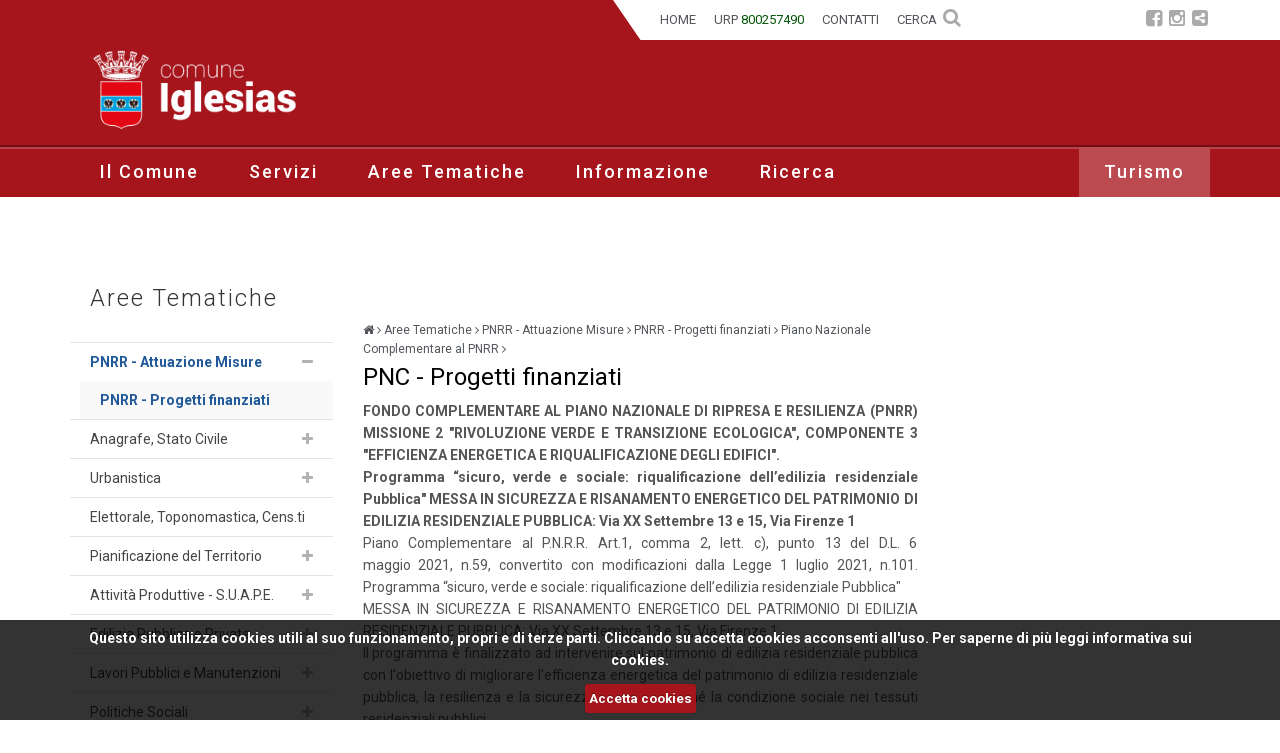

--- FILE ---
content_type: text/html;charset=UTF-8
request_url: https://www.comune.iglesias.ca.it/it/tematiche/attuazione-misure-pnrr/provvedimenti-dellente-pnrr/piano-nazionale-complementare-al-pnrr/index.html
body_size: 15344
content:
<!DOCTYPE html>
<html lang="it">
	<head>
		<meta charset="UTF-8" />
	<!--<meta http-equiv="X-UA-Compatible" content="IE=edge,chrome=1" />-->
	<meta name="viewport" content="width=device-width, initial-scale=1.0" />
	<link rel="apple-touch-icon" sizes="120x120" href="/export/system/modules/it.consulmedia.template/resources/img/favicon_120.png" />
	<link rel="shortcut icon" href="/export/system/modules/it.consulmedia.template/resources/img/favicon_16.png" type="image/png" />

	
<link rel="stylesheet" href="/export/system/modules/it.consulmedia.template/resources/plugins/bootstrap/css/bootstrap.min.css" type="text/css">
<link rel="stylesheet" href="/system/modules/it.consulmedia.template/resources/css/style.css" type="text/css">
<link rel="stylesheet" href="/export/system/modules/it.consulmedia.template/resources/css/responsive.css" type="text/css">
<link rel="stylesheet" href="/export/system/modules/it.consulmedia.template/resources/plugins/bxslider/jquery.bxslider.css" type="text/css">
<link rel="stylesheet" href="/export/system/modules/it.consulmedia.template/resources/css/header.css" type="text/css">
<link rel="stylesheet" href="/export/system/modules/it.consulmedia.template/resources/css/search.css" type="text/css">
<link rel="stylesheet" href="/system/modules/it.consulmedia.template/resources/plugins/cookie/cookiecuttr.css" type="text/css">
<link rel="stylesheet" href="/export/system/modules/it.consulmedia.template/resources/plugins/pretty/css/prettyPhoto.css" type="text/css">
<link rel="stylesheet" href="/system/modules/it.consulmedia.template/resources/plugins/font-awesome/v.4.5.0/css/font-awesome.css" type="text/css">
<link rel="stylesheet" href="/export/system/modules/it.consulmedia.template/resources/plugins/elastislide/css/elastislide.css" type="text/css">
<link rel="stylesheet" href="/export/system/modules/it.consulmedia.template/resources/plugins/elastislide/css/custom.css" type="text/css">
<link rel="stylesheet" href="/export/system/modules/it.consulmedia.template/resources/plugins/weather-icons/css/weather-icons.min.css" type="text/css">
<link rel="stylesheet" href="/export/system/modules/it.consulmedia.template/resources/plugins/calendar/dzscalendar.css" type="text/css">
<link rel="stylesheet" href="/export/system/modules/it.consulmedia.template/resources/plugins/calendar/dzstooltip.css" type="text/css"><link rel="stylesheet" href="/export/system/modules/it.consulmedia.template/resources/css/page.css" />
	<link rel="stylesheet" href="/export/system/modules/it.consulmedia.template/resources/css/print.css" media="print" />

	
<script type="text/javascript" src="/export/system/modules/it.consulmedia.template/resources/plugins/jquery-1.10.2.min.js"></script>
<script type="text/javascript" src="/export/system/modules/it.consulmedia.template/resources/plugins/jquery-migrate-1.2.1.min.js"></script>
<script type="text/javascript" src="/export/system/modules/it.consulmedia.template/resources/plugins/bootstrap/js/bootstrap.min.js"></script>
<script type="text/javascript" src="/export/system/modules/it.consulmedia.template/resources/plugins/hover-dropdown.min.js"></script>
<script type="text/javascript" src="/export/system/modules/it.consulmedia.template/resources/plugins/bxslider/jquery.bxslider.js"></script>
<script type="text/javascript" src="/system/modules/it.consulmedia.template/resources/plugins/back-to-top.js"></script>
<script type="text/javascript" src="/export/system/modules/it.consulmedia.template/resources/js/app.js"></script>
<script type="text/javascript" src="/export/system/modules/it.consulmedia.template/resources/js/script.js"></script>
<script type="text/javascript" src="/export/system/modules/it.consulmedia.template/resources/plugins/pretty/js/jquery.prettyPhoto.js"></script>
<script type="text/javascript" src="/export/system/modules/it.consulmedia.template/resources/plugins/elastislide/js/modernizr.custom.17475.js"></script>
<script type="text/javascript" src="/export/system/modules/it.consulmedia.template/resources/plugins/jwplayer/jwplayer.js"></script>
<script type="text/javascript" src="/export/system/modules/it.consulmedia.template/resources/plugins/calendar/dzscalendar.js"></script>
<script type="text/javascript" src="/system/modules/it.consulmedia.template/resources/plugins/cookie/jquery.cookie.js"></script>
<script type="text/javascript" src="/system/modules/it.consulmedia.template/resources/plugins/cookie/jquery.cookiecuttr.js"></script><script type="text/javascript">
	var GWTsearchContextInformation = {
		"onlineURL"    : "http://www.comune.iglesias.ca.it/it/utilita/search-page/",
		"rootSite"     : "/sites/default",
		"globalPath"   : "/sites/default/it/",
		"subSitePath"  : "/sites/default/it/",
		"initialQuery" : "" + encodeURI('') + "" + encodeURI('') + "",
		"searchQuery"  : "",
		"isDoccenter"  : true,
		"addtionalFL" : ["content_it","content_en"]
	}
</script><script type="text/javascript" src="/it/utilita/search-page/search/dictionary.js"></script>
<script type="text/javascript" src="/it/utilita/search-page/search/configuration.js"></script>
<script type="text/javascript" src="/iglesias/resources/ade/search/search.nocache.js?version=9.0.0"></script><script type="text/javascript">
		jQuery(document).ready(function() {
			App.init();
		});
	</script>
	
	<!--[if lt IE 9]>
	<script src="/export/system/modules/it.consulmedia.template/resources/plugins/respond.js"></script>
	<![endif]-->
	
	<script>
	  /*(function(i,s,o,g,r,a,m){i['GoogleAnalyticsObject']=r;i[r]=i[r]||function(){
	  (i[r].q=i[r].q||[]).push(arguments)},i[r].l=1*new Date();a=s.createElement(o),
	  m=s.getElementsByTagName(o)[0];a.async=1;a.src=g;m.parentNode.insertBefore(a,m)
	  })(window,document,'script','https://www.google-analytics.com/analytics.js','ga');

	  ga('create', 'UA-100729047-1', 'auto');
	  ga('set', 'anonymizeIp', true);
	  ga('send', 'pageview');*/

	</script>
	<script>
		$(document).ready(function () {
			// activate cookie cutter
			$.cookieCuttr({
				cookieAnalytics: false,
				cookieMessage: 'Questo sito utilizza cookies utili al suo funzionamento, propri e di terze parti. Cliccando su accetta cookies acconsenti all&#039;uso. Per saperne di più leggi&nbsp;<a href="/it/utilita/privacy/index.html">informativa sui cookies.</a><br/>',
				cookieAcceptButtonText: 'Accetta cookies'
			});
		});     

		if (jQuery.cookie('cc_cookie_accept') == "cc_cookie_accept") {	
			var _paq = window._paq = window._paq || [];
			_paq.push(['trackPageView']);
			_paq.push(['enableLinkTracking']);
			(function() {
				var u="https://ingestion.webanalytics.italia.it/";
				_paq.push(['setTrackerUrl', u+'matomo.php']);
				_paq.push(['setSiteId', 'VQ0QBbd3dY']);
				var d=document, g=d.createElement('script'), s=d.getElementsByTagName('script')[0];
				g.type='text/javascript'; g.async=true; g.src=u+'matomo.js'; s.parentNode.insertBefore(g,s);
			})();			  
			  
			  
			  /*(function(i,s,o,g,r,a,m){i['GoogleAnalyticsObject']=r;i[r]=i[r]||function(){
			  (i[r].q=i[r].q||[]).push(arguments)},i[r].l=1*new Date();a=s.createElement(o),
			  m=s.getElementsByTagName(o)[0];a.async=1;a.src=g;m.parentNode.insertBefore(a,m)
			  })(window,document,'script','https://www.google-analytics.com/analytics.js','ga');

			  ga('create', 'UA-100729047-1', 'auto');
			  ga('send', 'pageview');*/
		}  
	</script>
	<script>
		$(document).ready(function(){		
			$(window).scroll(function () {
				if ($(this).scrollTop() > 70) {
					$('.nav-container').addClass("f-nav");
					$('.logo-fix').addClass("mini-logo");
				} else {
					$('.nav-container').removeClass("f-nav");
					$('.logo-fix').removeClass("mini-logo");
				}
			});
		});
	</script>	
	<title>Comune di Iglesias - PNC - Progetti finanziati</title>	
	<meta name="description" content="PNC - Progetti finanziati" />
	<meta name="keywords" content="" />
	<meta name="robots" content="index, follow" />
	<meta name="revisit-after" content="7 days" />
	
	<!-- Google+ -->
	<link rel="author" href="https://plus.google.com/xxxxxx/posts" />
	<link rel="publisher" href="https://plus.google.com/xxxxxxx" />
	<link rel="canonical" href="http://www.comune.iglesias.ca.it/it/tematiche/attuazione-misure-pnrr/provvedimenti-dellente-pnrr/piano-nazionale-complementare-al-pnrr/index.html" />
	
	<!-- Twitter --> 
	<meta name="twitter:card" content="summary_large_image" /> 
	<meta name="twitter:site" content="@comune.iglesias" />
	<meta name="twitter:title" content="PNC - Progetti finanziati" />
	<meta name="twitter:description" content="PNC - Progetti finanziati" />
	<meta name="twitter:creator" content="@comune.iglesias" />
	<meta name="twitter:image:src" content="" />
	
	<!-- Open Graph Facebook --> 
	<meta property="og:title" content="PNC - Progetti finanziati" /> 
	<meta property="og:type" content="article" /> 
	<meta property="og:url" content="http://www.comune.iglesias.ca.it/it/tematiche/attuazione-misure-pnrr/provvedimenti-dellente-pnrr/piano-nazionale-complementare-al-pnrr/index.html" />
	<meta property="og:image" content="" />
	<meta property="og:description" content="PNC - Progetti finanziati" /> 
	<meta property="og:site_name" content="Comune di Iglesias" />
	<meta property="fb:admins" content="xxxxxxxxx" />
	</head>		

<body>
	<div class="page-wrap">
		<div id="intestazione">		
			<div class="menu-alto">
	<div class="nav-container">
		<div class="container">
		
			<div class="pull-right pr0 col-md-6 col-sm-6 col-xs-6 ">
				<ul class="topbar">
					<li><a href="/it/index.html" title="Visualizza la pagina: Home">
					<span id="icon-home"><i class="fa fa-home"><span class="nascosto">Home</span></i></span>
					<span id="text-home">Home</span></a></li>
					<li class="urp">URP <span class="tel">800257490</span></li>
					<li><a href="/it/utilita/contatti/" title="Visualizza la pagina: Contatti">
					<span id="icon-contatti"><i class="fa fa-phone"><span class="nascosto">Contatti</span></i></span>
					<span id="text-contatti">Contatti</span></a></li>
					<li class="hidden-sm" id="searchButtonHeader"><a class="search" title="Cerca nel sito"><span id="ricerca">Cerca&nbsp;&nbsp;</span><i class="fa fa-search search-btn"></i></a></li>
				</ul>	
				<div class="search-open">
					<form class="form-inline" name="searchFormHeader" action="/it/utilita/search-page/" method="post">
						<div class="input-group" id="searchContentHeader">
							<input type="text" class="form-control" placeholder="Cerca" id="searchWidgetAutoCompleteHeader" title="Cerca nel sito"/>
							<span class="input-group-btn">
								<button class="btn-u" type="button" onclick="this.form.submit(); return false;" title="Cerca nel sito">Cerca</button>
							</span>
						</div>
					</form>
				</div>
				<ul class="socialbar">
					<li><a href="https://www.facebook.com/comuneiglesias/" title="Visualizza la pagina Facebook"><i class="fa fa-facebook-square"><span class="nascosto">Facebook</span></i></a></li>
					<li><a href="https://www.instagram.com/comuneiglesias/" title="Visualizza la pagina Instagram"><i class="fa fa-instagram"><span class="nascosto">Instagram</span></i></a></li>
					<li><a href="https://www.streamera.tv/channel/47955/default/" title="Visualizza il canale Streamera"><i class="fa fa-share-alt-square"><span class="nascosto">Streamera</span></i></a></li>
				</ul>
			</div>
			<div class="logo-fix" title="Vai alla pagina : Home">
				<a href="/index.html">
					<img src="/export/system/modules/it.consulmedia.template/resources/img/logo_iglesias_slim.png" alt="Logo del Comune di Iglesias" />
				</a>
			</div>
		</div>
	</div>
	</div>
	<div class="header">
		<!--=== Header ===-->
		<header>
		<div class="container">
			<div class="headerprint"><img src="/export/system/modules/it.consulmedia.template/resources/img/logo_iglesias.png" alt="Logo del Comune di Iglesias" /></div>
					<h1 class="nascosto">Comune di Iglesias</h1>
						<div class="header-brand col-md-5 col-sm-5 col-xs-5">
							<a class="brand" href="/index.html">
								<img src="/export/system/modules/it.consulmedia.template/resources/img/logo_iglesias.png" alt="Logo del Comune di Iglesias" />
							</a>
						</div>						
				</div>
		</header>
	</div>
	
	
	
	<!--=== Intestazione ===-->
			<!--=== NAV Top ===-->
	<nav>
		<div class="top nav-container">
		<div class="border-chiaro">&nbsp;</div>
			<div class="nav container"> <!-- container-->
					<h2 class="nascosto">Sezioni principali del sito e <a href="#" title="Elenco dei siti tematici">Elenco Siti Tematici</a></h2>
					<h3 class="nascosto">Menu principale</h3>
					<div class="navbar-header">
						<div class="logo-fix">
							<a href="/it/index.html" title="Visualizza la pagina: Home">
								<img src="/export/system/modules/it.consulmedia.template/resources/img/logo_iglesias_slim.png" alt="Logo del Comune di Iglesias" />
							</a>
						</div>

						<button type="button" class="navbar-toggle" data-toggle="collapse" data-target=".navbar-responsive-collapse">
							<span class="sr-only">Navigatione compatta</span>
							<span class="icon-bar"></span>
							<span class="icon-bar"></span>
							<span class="icon-bar"></span>
						</button>
					</div>
					<div class="navbar navbar-default mega-menu" role="navigation">
							<div class="collapse navbar-collapse navbar-responsive-collapse "><!--pull-left-->
								<ul class="nav navbar-nav navbar-left">
									<li class="dropdown mega-menu-fullwidth">
														<a href="/it/amministrazione/" class="dropdown-toggle" data-toggle="dropdown" data-hover="dropdown" data-delay="0" data-close-others="false">
															Il Comune</a>
														<div class="dropdown-menu">
															<div class="container">	
															
															<div class="col-menu-foto">
																<img src="/it/amministrazione/voci-correlate/multimedia/anteprima.jpg?__scale=w:250,h:195,t:2,c:transparent" alt="Amministrazione" class="img-responsive" /></div>										
															<div class="col-menu">														
																<ul class="sezioni">
															<li>
														<a href="/it/amministrazione/bilanci/" title="Visualizza la pagina: Bilanci">Bilanci</a>
													</li>
													<li class=" destra">
														<a href="/it/amministrazione/sindaco/" title="Visualizza la pagina: Sindaco">Sindaco</a>
													</li>
													<li class="">
														<a href="/it/amministrazione/giunta-comunale/" title="Visualizza la pagina: Giunta comunale">Giunta comunale</a>
													</li>
													<li class=" destra">
														<a href="/it/amministrazione/consiglio/" title="Visualizza la pagina: Consiglio comunale">Consiglio comunale</a>
													</li>
													<li class="">
														<a href="/it/amministrazione/presidente-del-consiglio-comunale" title="Visualizza la pagina: Presidente del consiglio comunale">Presidente del consiglio comunale</a>
													</li>
													<li class=" destra">
														<a href="/it/amministrazione/commissioni-consiliari-usai" title="Visualizza la pagina: Commissioni consiliari">Commissioni consiliari</a>
													</li>
													<li class="">
														<a href="/it/amministrazione/gruppi-consiliari" title="Visualizza la pagina: Gruppi consiliari">Gruppi consiliari</a>
													</li>
													<li class=" destra">
														<a href="/it/amministrazione/segretario-generale/" title="Visualizza la pagina: Segretario generale">Segretario generale</a>
													</li>
													<li class="">
														<a href="/it/amministrazione/statuto-regolamenti/" title="Visualizza la pagina: Statuto e regolamenti">Statuto e regolamenti</a>
													</li>
													<li class=" destra">
														<a href="/it/amministrazione/struttura-organizzativa/" title="Visualizza la pagina: Struttura organizzativa">Struttura organizzativa</a>
													</li>
													<li class="">
														<a href="/it/amministrazione/bandi-di-gara/" title="Visualizza la pagina: Bandi di Gara">Bandi di Gara</a>
													</li>
													<li class=" destra">
														<a href="/it/amministrazione/societa-in-house/" title="Visualizza la pagina: Organismi partecipati">Organismi partecipati</a>
													</li>
													<li class="">
														<a href="/it/amministrazione/organo-di-revisione-contabile/" title="Visualizza la pagina: Collegio dei Revisori dei Conti">Collegio dei Revisori dei Conti</a>
													</li>
													</ul>
													</div>
													<div class="col-menu-voci-corr">
														<h4>Voci correlate</h4>
														<ul class="voci">
												<li>
													<a href="/it/amministrazione/voci-correlate/archivio-amm.-comunali" title="Visualizza la pagina: Archivio storico amministrazioni comunali">Archivio storico amministrazioni comunali</a></li>
													<li>
													<a href="/it/amministrazione/voci-correlate/amministrazione-trasparente-00001/" title="Visualizza la pagina: Amministrazione trasparente">Amministrazione trasparente</a></li>
													<li>
													<a href="/it/amministrazione/voci-correlate/modulistica" title="Visualizza la pagina: Modulistica">Modulistica</a></li>
													<li>
													<a href="/it/amministrazione/voci-correlate/rubrica-dipendenti" title="Visualizza la pagina: Rubrica dipendenti">Rubrica dipendenti</a></li>
													<li>
													<a href="/it/amministrazione/voci-correlate/titolare-potere-sostitutivo" title="Visualizza la pagina: Titolare potere sostitutivo art.2, comma 9 bis, legge 241/1990">Titolare potere sostitutivo art.2, comma 9 bis, legge 241/1990</a></li>
													</ul>
														</div>
														</div>														
													</div>
													</li>
													<li class="dropdown mega-menu-fullwidth">
														<a href="/it/servizi/" class="dropdown-toggle" data-toggle="dropdown" data-hover="dropdown" data-delay="0" data-close-others="false">
															Servizi</a>
														<div class="dropdown-menu">
															<!--<div class="col-menu-vuoto">&nbsp;</div>-->
															<div class="container">
																<div class="col-menu-foto">
																<img src="/it/servizi/voci-correlate/multimedia/anteprima.jpg?__scale=w:250,h:195,t:2,c:transparent" alt="Servizi" class="img-responsive" /></div>
															<div class="col-menu">																
																<ul class="sezioni">
													<li>
														<a href="/it/servizi/centralino/" title="Visualizza la pagina: Centralino telefonico - PEC">Centralino telefonico - PEC</a>
													</li>
													<li class=" destra">
														<a href="/it/servizi/albo-pretorio-online" title="Visualizza la pagina: Albo pretorio Online">Albo pretorio Online</a>
													</li>
													<li class="">
														<a href="/it/servizi/atti-amministrativi" title="Visualizza la pagina: Archivio atti amministrativi">Archivio atti amministrativi</a>
													</li>
													<li class=" destra">
														<a href="/it/servizi/comuni-chiamo" title="Visualizza la pagina: Comuni-Chiamo">Comuni-Chiamo</a>
													</li>
													<li class="">
														<a href="/it/servizi/ppppp" title="Visualizza la pagina: Progetto SADEL archivi EE.LL. ">Progetto SADEL archivi EE.LL. </a>
													</li>
													<li class=" destra">
														<a href="/it/servizi/anagrafe-online" title="Visualizza la pagina: Anagrafe online">Anagrafe online</a>
													</li>
													<li class="">
														<a href="/it/servizi/Servizi-Sociali-On-Line" title="Visualizza la pagina: Servizi Sociali On Line">Servizi Sociali On Line</a>
													</li>
													<li class=" destra">
														<a href="/it/servizi/modulistica/" title="Visualizza la pagina: Modulistica">Modulistica</a>
													</li>
													<li class="">
														<a href="/it/servizi/ricerca-bandi-di-gara" title="Visualizza la pagina: Ricerca bandi di gara">Ricerca bandi di gara</a>
													</li>
													<li class=" destra">
														<a href="/it/servizi/consulta-verbali-polizia-locale" title="Visualizza la pagina: Consulta Verbali Polizia Locale">Consulta Verbali Polizia Locale</a>
													</li>
													<li class="">
														<a href="/it/servizi/catalogo-biblioteca-comunale" title="Visualizza la pagina: Catalogo biblioteca comunale">Catalogo biblioteca comunale</a>
													</li>
													<li class=" destra">
														<a href="/it/servizi/rubrica-dipendenti/" title="Visualizza la pagina: Rubrica dipendenti">Rubrica dipendenti</a>
													</li>
													<li class="">
														<a href="/it/servizi/diretta-streaming-consiglio" title="Visualizza la pagina: Diretta streaming consiglio">Diretta streaming consiglio</a>
													</li>
													<li class=" destra">
														<a href="/it/servizi/portale-genitori-servizio-mensa" title="Visualizza la pagina: Portale genitori: servizio mensa">Portale genitori: servizio mensa</a>
													</li>
													<li class="">
														<a href="/it/servizi/plus-distretto-iglesias-00001" title="Visualizza la pagina: Plus distretto di Iglesias">Plus distretto di Iglesias</a>
													</li>
													<li class=" destra">
														<a href="/it/servizi/piattaforma-albo-fornitori" title="Visualizza la pagina: Piattaforma Albo Fornitori">Piattaforma Albo Fornitori</a>
													</li>
													<li class="">
														<a href="/it/servizi/Sistema-informativo-territoriale" title="Visualizza la pagina: WebSit: Sistema informativo territoriale Comune di Iglesias">WebSit: Sistema informativo territoriale Comune di Iglesias</a>
													</li>
													<li class=" destra">
														<a href="/it/servizi/consulta-rendite-catastali" title="Visualizza la pagina: Tributi: consulta rendite catastali">Tributi: consulta rendite catastali</a>
													</li>
													<li class="">
														<a href="/it/servizi/tributi-delibere-e-regolamento" title="Visualizza la pagina: Tributi: delibere e regolamento">Tributi: delibere e regolamento</a>
													</li>
													<li class=" destra">
														<a href="/it/servizi/PagoPa-Portale-dei-pagamenti" title="Visualizza la pagina: PagoPa Portale dei pagamenti">PagoPa Portale dei pagamenti</a>
													</li>
													<li class="">
														<a href="/it/servizi/iban-e-pagamenti-informatici" title="Visualizza la pagina: IBAN e pagamenti informatici">IBAN e pagamenti informatici</a>
													</li>
													<li class=" destra">
														<a href="/it/servizi/sito-societa-iglesias-servizi-srl" title="Visualizza la pagina: Sito società Iglesias Servizi srl">Sito società Iglesias Servizi srl</a>
													</li>
													<li class="">
														<a href="/it/servizi/portale-nuova-raccolta-differenziata" title="Visualizza la pagina: Portale: raccolta differenziata">Portale: raccolta differenziata</a>
													</li>
													<li class=" destra">
														<a href="/it/servizi/piano-comunale-di-protezione-civile" title="Visualizza la pagina: Piano comunale di Protezione Civile">Piano comunale di Protezione Civile</a>
													</li>
													<li class="">
														<a href="/it/servizi/informagiovani" title="Visualizza la pagina: Sito Informagiovani ">Sito Informagiovani </a>
													</li>
													<li class=" destra">
														<a href="/it/servizi/Sito-CPT-Iglesias" title="Visualizza la pagina: Sito CPT Iglesias">Sito CPT Iglesias</a>
													</li>
													<li class="">
														<a href="/it/servizi/protezione-civile-sardegna" title="Visualizza la pagina: Sito Protezione Civile Sardegna">Sito Protezione Civile Sardegna</a>
													</li>
													<li class=" destra">
														<a href="/it/servizi/egas-ente-di-governo-dellambito" title="Visualizza la pagina: EGAS Ente di Governo dell'Ambito">EGAS Ente di Governo dell'Ambito</a>
													</li>
													</ul>
													</div>
													<div class="col-menu-voci-corr">
														<h4>Voci correlate</h4>
														<ul class="voci">
												<li>
													<a href="/it/servizi/voci-correlate/struttura-organizzativa" title="Visualizza la pagina: Struttura Organizzativa">Struttura Organizzativa</a></li>
													<li>
													<a href="/it/servizi/voci-correlate/statuto-e-regolamenti" title="Visualizza la pagina: Statuto e Regolamenti">Statuto e Regolamenti</a></li>
													<li>
													<a href="/it/servizi/voci-correlate/ricerca-notizie" title="Visualizza la pagina: Ricerca notizie">Ricerca notizie</a></li>
													<li>
													<a href="/it/servizi/voci-correlate/ricerca-avvisi" title="Visualizza la pagina: Ricerca avvisi e scadenze">Ricerca avvisi e scadenze</a></li>
													<li>
													<a href="/it/servizi/voci-correlate/ricerca-eventi-e-manifestazioni" title="Visualizza la pagina: Ricerca eventi e manifestazioni">Ricerca eventi e manifestazioni</a></li>
													<li>
													<a href="/it/servizi/voci-correlate/contatti" title="Visualizza la pagina: Contatti">Contatti</a></li>
													</ul>
														</div>
														</div>														
													</div>
													</li>
													<li class="dropdown mega-menu-fullwidth">
														<a href="/it/tematiche/" class="dropdown-toggle" data-toggle="dropdown" data-hover="dropdown" data-delay="0" data-close-others="false">
															Aree Tematiche</a>
														<div class="dropdown-menu">
															<!--<div class="col-menu-vuoto">&nbsp;</div>-->
															<div class="container">
																<div class="col-menu-foto">
																<img src="/it/tematiche/voci-correlate/multimedia/anteprima.jpg?__scale=w:250,h:195,t:2,c:transparent" alt="Amministrazione" class="img-responsive" /></div>
															<div class="col-menu">																
																<ul class="sezioni">
													<li>
														<a href="/it/tematiche/attuazione-misure-pnrr/" title="Visualizza la pagina: PNRR - Attuazione Misure ">PNRR - Attuazione Misure </a>
													</li>
													<li class=" destra">
														<a href="/it/tematiche/anagrafe-e-stato-civile/" title="Visualizza la pagina: Anagrafe, Stato Civile">Anagrafe, Stato Civile</a>
													</li>
													<li class="">
														<a href="/it/tematiche/urbanistica/" title="Visualizza la pagina: Urbanistica">Urbanistica</a>
													</li>
													<li class=" destra">
														<a href="/it/tematiche/toponomastica/" title="Visualizza la pagina: Elettorale, Toponomastica, Cens.ti">Elettorale, Toponomastica, Cens.ti</a>
													</li>
													<li class="">
														<a href="/it/tematiche/Pianificazione-e-governo-del-territorio/" title="Visualizza la pagina: Pianificazione del Territorio">Pianificazione del Territorio</a>
													</li>
													<li class=" destra">
														<a href="/it/tematiche/suap/" title="Visualizza la pagina: Attività Produttive - S.U.A.P.E.">Attività Produttive - S.U.A.P.E.</a>
													</li>
													<li class="">
														<a href="/it/tematiche/edilizia-pubblica-e-privata/" title="Visualizza la pagina: Edilizia Pubblica e Privata">Edilizia Pubblica e Privata</a>
													</li>
													<li class=" destra">
														<a href="/it/tematiche/lavori-pubblici-e-manutenzioni/" title="Visualizza la pagina: Lavori Pubblici e Manutenzioni">Lavori Pubblici e Manutenzioni</a>
													</li>
													<li class="">
														<a href="/it/tematiche/servizi-sociali/" title="Visualizza la pagina: Politiche Sociali">Politiche Sociali</a>
													</li>
													<li class=" destra">
														<a href="/it/tematiche/arte-e-cultura/" title="Visualizza la pagina: Arte e Cultura">Arte e Cultura</a>
													</li>
													<li class="">
														<a href="/it/tematiche/patrimonio/" title="Visualizza la pagina: Beni Immobili (Patrimonio)">Beni Immobili (Patrimonio)</a>
													</li>
													<li class=" destra">
														<a href="/it/tematiche/biblioteca-comunale/" title="Visualizza la pagina: Biblioteca comunale">Biblioteca comunale</a>
													</li>
													<li class="">
														<a href="/it/tematiche/igiene-e-tutela-ambientale/" title="Visualizza la pagina: Igiene e Tutela Ambientale">Igiene e Tutela Ambientale</a>
													</li>
													<li class=" destra">
														<a href="/it/tematiche/polizia-locale/" title="Visualizza la pagina: Polizia Locale">Polizia Locale</a>
													</li>
													<li class="">
														<a href="/it/tematiche/pubblica-istruzione/" title="Visualizza la pagina: Pubblica Istruzione">Pubblica Istruzione</a>
													</li>
													<li class=" destra">
														<a href="/it/tematiche/istituzioni/" title="Visualizza la pagina: Affari Generali">Affari Generali</a>
													</li>
													<li class="">
														<a href="/it/tematiche/turismo/" title="Visualizza la pagina: Sport, Spettacolo e Turismo">Sport, Spettacolo e Turismo</a>
													</li>
													<li class=" destra">
														<a href="/it/tematiche/informagiovani/" title="Visualizza la pagina: Informagiovani">Informagiovani</a>
													</li>
													<li class="">
														<a href="/it/tematiche/informazioni-turistiche/" title="Visualizza la pagina: Informazioni Turistiche">Informazioni Turistiche</a>
													</li>
													<li class=" destra">
														<a href="/it/tematiche/tributi/" title="Visualizza la pagina: Tributi">Tributi</a>
													</li>
													<li class="">
														<a href="/it/tematiche/riscossione-tributi-minori/" title="Visualizza la pagina: Riscossione Tributi minori">Riscossione Tributi minori</a>
													</li>
													<li class=" destra">
														<a href="/it/tematiche/consultazioni-elettorali/" title="Visualizza la pagina: Consultazioni elettorali">Consultazioni elettorali</a>
													</li>
													<li class="">
														<a href="/it/tematiche/zona-franca-urbana/" title="Visualizza la pagina: Zona Franca Urbana">Zona Franca Urbana</a>
													</li>
													<li class=" destra">
														<a href="/it/tematiche/societa-in-house-iglesias-servizi-s.r.l" title="Visualizza la pagina: Società in house Iglesias Servizi">Società in house Iglesias Servizi</a>
													</li>
													<li class="">
														<a href="/it/tematiche/comitato-unico-di-garanzia" title="Visualizza la pagina: Comitato Unico di Garanzia">Comitato Unico di Garanzia</a>
													</li>
													<li class=" destra">
														<a href="/it/tematiche/servizi-informatici/" title="Visualizza la pagina: Servizi Informatici">Servizi Informatici</a>
													</li>
													<li class="">
														<a href="/it/tematiche/spettacolo/" title="Visualizza la pagina: Spettacolo">Spettacolo</a>
													</li>
													<li class=" destra">
														<a href="/it/tematiche/zona-industriale-comune-di-iglesias-zic/" title="Visualizza la pagina: Zona Industriale Comune di Iglesias - ZIC">Zona Industriale Comune di Iglesias - ZIC</a>
													</li>
													</ul>
													</div>
													<div class="col-menu-voci-corr">
														<h4>Voci correlate</h4>
														<ul class="voci">
												<li>
													<a href="/it/tematiche/voci-correlate/struttura-organizzativa" title="Visualizza la pagina: Struttura organizzativa">Struttura organizzativa</a></li>
													<li>
													<a href="/it/tematiche/voci-correlate/rubrica-dipendenti" title="Visualizza la pagina: Rubrica dipendenti">Rubrica dipendenti</a></li>
													<li>
													<a href="/it/tematiche/voci-correlate/statuto-e-regolamenti-comunali" title="Visualizza la pagina: Statuto e Regolamenti">Statuto e Regolamenti</a></li>
													<li>
													<a href="/it/tematiche/voci-correlate/ricerca-notizie" title="Visualizza la pagina: Ricerca Notizie">Ricerca Notizie</a></li>
													<li>
													<a href="/it/tematiche/voci-correlate/ricerca-avvisi-e-scadenze" title="Visualizza la pagina: Ricerca Avvisi e Scadenze">Ricerca Avvisi e Scadenze</a></li>
													<li>
													<a href="/it/tematiche/voci-correlate/eventi-e-manifestazioni" title="Visualizza la pagina: Ricerca Eventi e Manifestazioni">Ricerca Eventi e Manifestazioni</a></li>
													<li>
													<a href="/it/tematiche/voci-correlate/modulistica" title="Visualizza la pagina: Modulistica">Modulistica</a></li>
													</ul>
														</div>
														</div>														
													</div>
													</li>
													<li class="dropdown mega-menu-fullwidth">
														<a href="/it/community/" class="dropdown-toggle" data-toggle="dropdown" data-hover="dropdown" data-delay="0" data-close-others="false">
															Informazione</a>
														<div class="dropdown-menu">
															<!--<div class="col-menu-vuoto">&nbsp;</div>-->
															<div class="container">
																<div class="col-menu-foto">
																<img src="/it/community/voci-correlate/multimedia/anteprima.jpg?__scale=w:250,h:195,t:2,c:transparent" alt="Informazione" class="img-responsive" /></div>
															<div class="col-menu">																
																<ul class="sezioni">
													<li>
														<a href="/it/community/comunita-integrata-margherita-di-savoia/" title="Visualizza la pagina: Comunità Integrata “Margherita di Savoia”">Comunità Integrata “Margherita di Savoia”</a>
													</li>
													<li class=" destra">
														<a href="/it/community/referendum-popolari-8-e-9-giugno-2025-/" title="Visualizza la pagina: Referendum popolari 8 e 9 giugno 2025  ">Referendum popolari 8 e 9 giugno 2025  </a>
													</li>
													<li class="">
														<a href="/it/community/elezioni-europee-2024/" title="Visualizza la pagina: Elezioni Europee 2024">Elezioni Europee 2024</a>
													</li>
													<li class=" destra">
														<a href="/it/community/raccolta-firme/" title="Visualizza la pagina: Raccolta firme ">Raccolta firme </a>
													</li>
													<li class="">
														<a href="/it/community/elezioni-amministrative-del-28-29-maggio-2023/" title="Visualizza la pagina: Elezioni amministrative del 28/29 maggio 2023">Elezioni amministrative del 28/29 maggio 2023</a>
													</li>
													<li class=" destra">
														<a href="/it/community/elezioni-regionali-del-25-febbraio-2024/" title="Visualizza la pagina: Elezioni regionali del 25 febbraio 2024">Elezioni regionali del 25 febbraio 2024</a>
													</li>
													<li class="">
														<a href="/it/community/comunicati-stampa/" title="Visualizza la pagina: Comunicati stampa">Comunicati stampa</a>
													</li>
													<li class=" destra">
														<a href="/it/community/archivio-notizie" title="Visualizza la pagina: Archivio notizie">Archivio notizie</a>
													</li>
													<li class="">
														<a href="/it/community/archivio-eventi" title="Visualizza la pagina: Archivio eventi">Archivio eventi</a>
													</li>
													<li class=" destra">
														<a href="/it/community/archivio-avvisi-e-scadenze" title="Visualizza la pagina: Archivio avvisi e scadenze">Archivio avvisi e scadenze</a>
													</li>
													<li class="">
														<a href="/it/community/il-quotidiano-della-p.a." title="Visualizza la pagina: Il quotidiano della P.A.">Il quotidiano della P.A.</a>
													</li>
													<li class=" destra">
														<a href="/it/community/normattiva-leggi-nazionali-" title="Visualizza la pagina: Normattiva: leggi nazionali ">Normattiva: leggi nazionali </a>
													</li>
													<li class="">
														<a href="/it/community/normattiva-leggi-regionali" title="Visualizza la pagina: Normattiva: leggi regionali">Normattiva: leggi regionali</a>
													</li>
													<li class=" destra">
														<a href="/it/community/pubblicazioni-turistiche" title="Visualizza la pagina: Pubblicazioni Guide Turistiche">Pubblicazioni Guide Turistiche</a>
													</li>
													<li class="">
														<a href="/it/community/link/" title="Visualizza la pagina: Link utili">Link utili</a>
													</li>
													<li class=" destra">
														<a href="/it/community/newsletter/" title="Visualizza la pagina: Newsletter">Newsletter</a>
													</li>
													</ul>
													</div>
													<div class="col-menu-voci-corr">
														<h4>Voci correlate</h4>
														<ul class="voci">
												<li>
													<a href="/it/community/voci-correlate/amministrazione-trasparente" title="Visualizza la pagina: Amministrazione trasparente">Amministrazione trasparente</a></li>
													<li>
													<a href="/it/community/voci-correlate/statuto-e-regolamenti" title="Visualizza la pagina: Statuto e Regolamenti">Statuto e Regolamenti</a></li>
													<li>
													<a href="/it/community/voci-correlate/albo-pretorio-on-line" title="Visualizza la pagina: Albo Pretorio on line">Albo Pretorio on line</a></li>
													<li>
													<a href="/it/community/voci-correlate/rubrica-dipendenti" title="Visualizza la pagina: Rubrica dipendenti">Rubrica dipendenti</a></li>
													<li>
													<a href="/it/community/voci-correlate/urp" title="Visualizza la pagina: URP">URP</a></li>
													<li>
													<a href="/it/community/voci-correlate/modulistica" title="Visualizza la pagina: Modulistica">Modulistica</a></li>
													</ul>
														</div>
														</div>														
													</div>
													</li>
													<li class="turismo">
															<a href="/it/turismo/" title="Vai al portale Turismo">
																Turismo</a>
																<li>
														<a href="/it/utilita/search-page/" title="Visualizza la pagina: Ricerca">Ricerca</a>
													</li>
													</ul>
									</div>
								</div>
						</div>							
			</div>
		
	</nav>
	<!--=== / NAV Top ===-->	
	</div>
	<div class="spazio">&nbsp;</div><div class="spazio">&nbsp;</div>
	<!--=== Contenuto ===-->
	<div class="container">
		<div class="row">
			<div class="col-md-3">
				<div id="menusx">
					<aside>
<nav>
		<h2><a href="/it/tematiche/" title="Visualizza la pagina: Aree Tematiche">Aree Tematiche</a></h2>
					<!---->
			<ul class="list-group sidebar-nav-v1">
								<li class="list-group-item list-toggle active" id="list-acc-1">
									<a class="display" href="/it/tematiche/attuazione-misure-pnrr/" title="Visualizza la pagina: PNRR - Attuazione Misure ">PNRR - Attuazione Misure </a>
									<a class="icon accordion-toggle" data-toggle="collapse" href="#collapse-forms1" id="voce1" title="Apri"><i class="fa"></i></a>
										<ul id="collapse-forms1" class="collapse  in">
										<!-- 2 == 1 == 1-->
					<li class=" active">
								<a href="/it/tematiche/attuazione-misure-pnrr/provvedimenti-dellente-pnrr/" title="Visualizza la pagina: PNRR - Progetti finanziati">
								PNRR - Progetti finanziati</a>
						<!-- 3 == 2 == 0-->
					</li>
								</ul></li><li class="list-group-item list-toggle " id="list-acc-2">
									<a class="display" href="/it/tematiche/anagrafe-e-stato-civile/" title="Visualizza la pagina: Anagrafe, Stato Civile">Anagrafe, Stato Civile</a>
									<a class="icon accordion-toggle" href="#collapse-forms2" id="voce2" data-toggle="collapse" title="Apri"><i class="fa"></i></a>
										<ul id="collapse-forms2" class="collapse ">
										<!-- 2 == 3 == 1-->
					<li class="">
								<a href="/it/tematiche/anagrafe-e-stato-civile/regolamenti-anagrafe-stato-civile-elettorale/" title="Visualizza la pagina: Regolamenti Anagrafe, Stato Civile, Elettorale">
								Regolamenti Anagrafe, Stato Civile, Elettorale</a>
						<!-- 3 == 2 == 0-->
					</li>
								</ul></li><li class="list-group-item list-toggle " id="list-acc-3">
									<a class="display" href="/it/tematiche/urbanistica/" title="Visualizza la pagina: Urbanistica">Urbanistica</a>
									<a class="icon accordion-toggle" href="#collapse-forms3" id="voce3" data-toggle="collapse" title="Apri"><i class="fa"></i></a>
										<ul id="collapse-forms3" class="collapse ">
										<!-- 2 == 3 == 6-->
					<li class="">
								<a href="/it/tematiche/urbanistica/regolamenti-urbanistica/" title="Visualizza la pagina: Regolamenti urbanistica">
								Regolamenti urbanistica</a>
						<!-- 3 == 2 == 0-->
					</li>
							<li class="">
							<a href="/it/tematiche/urbanistica/P.U.C./" title="Visualizza la pagina: P.U.C.">
								P.U.C.</a>
						<!-- 3 == 3 == 0-->
					</li>
							<li class="">
							<a href="/it/tematiche/urbanistica/cartografia-piano-regolatore-generale/" title="Visualizza la pagina: Cartografia - Piano Regolatore Generale">
								Cartografia - Piano Regolatore Generale</a>
						<!-- 3 == 3 == 0-->
					</li>
							<li class="">
							<a href="/it/tematiche/urbanistica/cartografia-aerofotogrammetria/" title="Visualizza la pagina: Cartografia - Aerofotogrammetria">
								Cartografia - Aerofotogrammetria</a>
						<!-- 3 == 3 == 0-->
					</li>
							<li class="">
							<a href="/it/tematiche/urbanistica/sistema-informativo-territoriale/" title="Visualizza la pagina: WebSit: Sistema informativo territoriale Comune di Iglesias">
								WebSit: Sistema informativo territoriale Comune di Iglesias</a>
						<!-- 3 == 3 == 0-->
					</li>
							<li class="">
							<a href="/it/tematiche/urbanistica/norme-edilizie/" title="Visualizza la pagina: Norme edilizie">
								Norme edilizie</a>
						<!-- 3 == 3 == 0-->
					</li>
								</ul></li><li class="list-group-item">
								<a href="/it/tematiche/toponomastica/" title="Visualizza la pagina: Elettorale, Toponomastica, Cens.ti">
								Elettorale, Toponomastica, Cens.ti</a>
						<!-- 2 == 3 == 0-->
					</li>
							<li class="list-group-item list-toggle " id="list-acc-5" >
									<a class="display" href="/it/tematiche/Pianificazione-e-governo-del-territorio/" title="Visualizza la pagina: Pianificazione del Territorio">Pianificazione del Territorio</a>
									<a class="icon accordion-toggle" data-toggle="collapse" href="#collapse-forms5" id="voce5" title="Apri">
									<i class="fa"></i></a>
										<ul id="collapse-forms5" class="collapse ">
										<!-- 2 == 2 == 5-->
					<li class="">
								<a href="/it/tematiche/Pianificazione-e-governo-del-territorio/regolamenti-pianificazione-del-territorio/" title="Visualizza la pagina: Regolamenti pianificazione del territorio">
								Regolamenti pianificazione del territorio</a>
						<!-- 3 == 2 == 0-->
					</li>
							<li class="">
							<a href="/it/tematiche/Pianificazione-e-governo-del-territorio/Patrimonio-ERP/" title="Visualizza la pagina: Patrimonio ERP">
								Patrimonio ERP</a>
						<!-- 3 == 3 == 0-->
					</li>
							<li class="">
							<a href="/it/tematiche/Pianificazione-e-governo-del-territorio/SUAPE-Attivita-produttive/" title="Visualizza la pagina: SUAPE - Attività produttive">
								SUAPE - Attività produttive</a>
						<!-- 3 == 3 == 0-->
					</li>
							<li class="">
							<a href="/it/tematiche/Pianificazione-e-governo-del-territorio/SUAPE-Attivita-edilizia/" title="Visualizza la pagina: SUAPE - Attività edilizia">
								SUAPE - Attività edilizia</a>
						<!-- 3 == 3 == 0-->
					</li>
							<li class="">
							<a href="/it/tematiche/Pianificazione-e-governo-del-territorio/Ambiente-e-paesaggio/" title="Visualizza la pagina: Ambiente e paesaggio">
								Ambiente e paesaggio</a>
						<!-- 3 == 3 == 0-->
					</li>
								</ul></li><li class="list-group-item list-toggle " id="list-acc-6">
									<a class="display" href="/it/tematiche/suap/" title="Visualizza la pagina: Attività Produttive - S.U.A.P.E.">Attività Produttive - S.U.A.P.E.</a>
									<a class="icon accordion-toggle" href="#collapse-forms6" id="voce6" data-toggle="collapse" title="Apri"><i class="fa"></i></a>
										<ul id="collapse-forms6" class="collapse ">
										<!-- 2 == 3 == 1-->
					<li class="">
								<a href="/it/tematiche/suap/regolamenti-s.u.a.p./" title="Visualizza la pagina: Regolamenti s.u.a.p.e">
								Regolamenti s.u.a.p.e</a>
						<!-- 3 == 2 == 0-->
					</li>
								</ul></li><li class="list-group-item list-toggle " id="list-acc-7">
									<a class="display" href="/it/tematiche/edilizia-pubblica-e-privata/" title="Visualizza la pagina: Edilizia Pubblica e Privata">Edilizia Pubblica e Privata</a>
									<a class="icon accordion-toggle" href="#collapse-forms7" id="voce7" data-toggle="collapse" title="Apri"><i class="fa"></i></a>
										<ul id="collapse-forms7" class="collapse ">
										<!-- 2 == 3 == 1-->
					<li class="">
								<a href="/it/tematiche/edilizia-pubblica-e-privata/regolamenti-edilizia-pubblica-e-privata/" title="Visualizza la pagina: Regolamenti edilizia pubblica e privata">
								Regolamenti edilizia pubblica e privata</a>
						<!-- 3 == 2 == 0-->
					</li>
								</ul></li><li class="list-group-item list-toggle " id="list-acc-8">
									<a class="display" href="/it/tematiche/lavori-pubblici-e-manutenzioni/" title="Visualizza la pagina: Lavori Pubblici e Manutenzioni">Lavori Pubblici e Manutenzioni</a>
									<a class="icon accordion-toggle" href="#collapse-forms8" id="voce8" data-toggle="collapse" title="Apri"><i class="fa"></i></a>
										<ul id="collapse-forms8" class="collapse ">
										<!-- 2 == 3 == 1-->
					<li class="">
								<a href="/it/tematiche/lavori-pubblici-e-manutenzioni/regolamenti-lavori-pubblici-e-manutenzioni/" title="Visualizza la pagina: Regolamenti lavori pubblici e manutenzioni">
								Regolamenti lavori pubblici e manutenzioni</a>
						<!-- 3 == 2 == 0-->
					</li>
								</ul></li><li class="list-group-item list-toggle " id="list-acc-9">
									<a class="display" href="/it/tematiche/servizi-sociali/" title="Visualizza la pagina: Politiche Sociali">Politiche Sociali</a>
									<a class="icon accordion-toggle" href="#collapse-forms9" id="voce9" data-toggle="collapse" title="Apri"><i class="fa"></i></a>
										<ul id="collapse-forms9" class="collapse ">
										<!-- 2 == 3 == 8-->
					<li class="">
								<a href="/it/tematiche/servizi-sociali/regolamenti-politiche-sociali/" title="Visualizza la pagina: Regolamenti politiche sociali">
								Regolamenti politiche sociali</a>
						<!-- 3 == 2 == 0-->
					</li>
							<li class="">
							<a href="/it/tematiche/servizi-sociali/page/" title="Visualizza la pagina: Registro pubblico degli assistenti familiari">
								Registro pubblico degli assistenti familiari</a>
						<!-- 3 == 3 == 0-->
					</li>
							<li class="">
							<a href="/it/tematiche/servizi-sociali/sostegno-economico-a-famiglie-e-singoli/" title="Visualizza la pagina: Sostegno economico a famiglie e singoli">
								Sostegno economico a famiglie e singoli</a>
						<!-- 3 == 3 == 0-->
					</li>
							<li class="">
							<a href="/it/tematiche/servizi-sociali/minori/" title="Visualizza la pagina: Minori">
								Minori</a>
						<!-- 3 == 3 == 0-->
					</li>
							<li class="">
							<a href="/it/tematiche/servizi-sociali/famiglia/" title="Visualizza la pagina: Famiglia">
								Famiglia</a>
						<!-- 3 == 3 == 0-->
					</li>
							<li class="">
							<a href="/it/tematiche/servizi-sociali/disabilita/" title="Visualizza la pagina: Disabilità">
								Disabilità</a>
						<!-- 3 == 3 == 0-->
					</li>
							<li class="">
							<a href="/it/tematiche/servizi-sociali/anziani/" title="Visualizza la pagina: Anziani">
								Anziani</a>
						<!-- 3 == 3 == 0-->
					</li>
							<li class="">
							<a href="/it/tematiche/servizi-sociali/leggi-sel-settore/" title="Visualizza la pagina: Leggi del settore">
								Leggi del settore</a>
						<!-- 3 == 3 == 0-->
					</li>
								</ul></li><li class="list-group-item list-toggle " id="list-acc-10">
									<a class="display" href="/it/tematiche/arte-e-cultura/" title="Visualizza la pagina: Arte e Cultura">Arte e Cultura</a>
									<a class="icon accordion-toggle" href="#collapse-forms10" id="voce10" data-toggle="collapse" title="Apri"><i class="fa"></i></a>
										<ul id="collapse-forms10" class="collapse ">
										<!-- 2 == 3 == 6-->
					<li class="">
								<a href="/it/tematiche/arte-e-cultura/regolamenti-arte-e-cultura/" title="Visualizza la pagina: Regolamenti arte e cultura">
								Regolamenti arte e cultura</a>
						<!-- 3 == 2 == 0-->
					</li>
							<li class="">
							<a href="/it/tematiche/arte-e-cultura/archivio-storico-comunale-ed-il-breve-di-villa-di-chiesa/" title="Visualizza la pagina: Archivio Storico Comunale">
								Archivio Storico Comunale</a>
						<!-- 3 == 3 == 0-->
					</li>
							<li class="">
							<a href="/it/tematiche/arte-e-cultura/page-00001/" title="Visualizza la pagina: Cimitero Monumentale di Iglesias">
								Cimitero Monumentale di Iglesias</a>
						<!-- 3 == 3 == 0-->
					</li>
							<li class="">
							<a href="/it/tematiche/arte-e-cultura/page/" title="Visualizza la pagina: Museo collezione Pistis - Corsi">
								Museo collezione Pistis - Corsi</a>
						<!-- 3 == 3 == 0-->
					</li>
							<li class="">
							<a href="/it/tematiche/arte-e-cultura/richiesta-sale-comunali/" title="Visualizza la pagina: Richiesta sale comunali">
								Richiesta sale comunali</a>
						<!-- 3 == 3 == 0-->
					</li>
							<li class="">
							<a href="/it/tematiche/arte-e-cultura/albo-libere-forme-associative/" title="Visualizza la pagina: Albo libere forme associative">
								Albo libere forme associative</a>
						<!-- 3 == 3 == 0-->
					</li>
								</ul></li><li class="list-group-item list-toggle " id="list-acc-11">
									<a class="display" href="/it/tematiche/patrimonio/" title="Visualizza la pagina: Beni Immobili (Patrimonio)">Beni Immobili (Patrimonio)</a>
									<a class="icon accordion-toggle" href="#collapse-forms11" id="voce11" data-toggle="collapse" title="Apri"><i class="fa"></i></a>
										<ul id="collapse-forms11" class="collapse ">
										<!-- 2 == 3 == 1-->
					<li class="">
								<a href="/it/tematiche/patrimonio/regolamenti-patrimonio/" title="Visualizza la pagina: Regolamenti Beni Immobili">
								Regolamenti Beni Immobili</a>
						<!-- 3 == 2 == 0-->
					</li>
								</ul></li><li class="list-group-item list-toggle " id="list-acc-12">
									<a class="display" href="/it/tematiche/biblioteca-comunale/" title="Visualizza la pagina: Biblioteca comunale">Biblioteca comunale</a>
									<a class="icon accordion-toggle" href="#collapse-forms12" id="voce12" data-toggle="collapse" title="Apri"><i class="fa"></i></a>
										<ul id="collapse-forms12" class="collapse ">
										<!-- 2 == 3 == 1-->
					<li class="">
								<a href="/it/tematiche/biblioteca-comunale/regolamenti-biblioteca-comunale/" title="Visualizza la pagina: Regolamenti biblioteca comunale">
								Regolamenti biblioteca comunale</a>
						<!-- 3 == 2 == 0-->
					</li>
								</ul></li><li class="list-group-item list-toggle " id="list-acc-13">
									<a class="display" href="/it/tematiche/igiene-e-tutela-ambientale/" title="Visualizza la pagina: Igiene e Tutela Ambientale">Igiene e Tutela Ambientale</a>
									<a class="icon accordion-toggle" href="#collapse-forms13" id="voce13" data-toggle="collapse" title="Apri"><i class="fa"></i></a>
										<ul id="collapse-forms13" class="collapse ">
										<!-- 2 == 3 == 3-->
					<li class="">
								<a href="/it/tematiche/igiene-e-tutela-ambientale/regolamenti-igiene-e-tutela-ambientale/" title="Visualizza la pagina: Regolamenti igiene e tutela ambientale">
								Regolamenti igiene e tutela ambientale</a>
						<!-- 3 == 2 == 0-->
					</li>
							<li class="">
							<a href="/it/tematiche/igiene-e-tutela-ambientale/raccolta-differenziata/" title="Visualizza la pagina: Raccolta differenziata">
								Raccolta differenziata</a>
						<!-- 3 == 3 == 0-->
					</li>
							<li class="">
							<a href="/it/tematiche/igiene-e-tutela-ambientale/delibera-arera-n.-158-2020/" title="Visualizza la pagina: Delibera ARERA n. 158/2020">
								Delibera ARERA n. 158/2020</a>
						<!-- 3 == 3 == 0-->
					</li>
								</ul></li><li class="list-group-item list-toggle " id="list-acc-14">
									<a class="display" href="/it/tematiche/polizia-locale/" title="Visualizza la pagina: Polizia Locale">Polizia Locale</a>
									<a class="icon accordion-toggle" href="#collapse-forms14" id="voce14" data-toggle="collapse" title="Apri"><i class="fa"></i></a>
										<ul id="collapse-forms14" class="collapse ">
										<!-- 2 == 3 == 9-->
					<li class="">
								<a href="/it/tematiche/polizia-locale/comando-polizia-locale/" title="Visualizza la pagina: Comando Polizia Locale">
								Comando Polizia Locale</a>
						<!-- 3 == 2 == 0-->
					</li>
							<li class="">
							<a href="/it/tematiche/polizia-locale/regolamenti-polizia-locale/" title="Visualizza la pagina: Regolamenti polizia locale">
								Regolamenti polizia locale</a>
						<!-- 3 == 3 == 0-->
					</li>
							<li class="">
							<a href="/it/tematiche/polizia-locale/ufficio-verbali/" title="Visualizza la pagina: Ufficio Verbali">
								Ufficio Verbali</a>
						<!-- 3 == 3 == 0-->
					</li>
							<li class="">
							<a href="/it/tematiche/polizia-locale/ufficio-viabilita-traffico-infortunistica-stradale/" title="Visualizza la pagina: Ufficio Viabilità - Traffico - Infortunistica Stradale">
								Ufficio Viabilità - Traffico - Infortunistica Stradale</a>
						<!-- 3 == 3 == 0-->
					</li>
							<li class="">
							<a href="/it/tematiche/polizia-locale/ufficio-polizia-amministrativa/" title="Visualizza la pagina: Ufficio Polizia Amministrativa">
								Ufficio Polizia Amministrativa</a>
						<!-- 3 == 3 == 0-->
					</li>
							<li class="">
							<a href="/it/tematiche/polizia-locale/ufficio-polizia-giudiziaria/" title="Visualizza la pagina: Ufficio Polizia Giudiziaria">
								Ufficio Polizia Giudiziaria</a>
						<!-- 3 == 3 == 0-->
					</li>
							<li class="">
							<a href="/it/tematiche/polizia-locale/ufficio-ediliza-e-ambiente/" title="Visualizza la pagina: Ufficio Ediliza e Ambiente">
								Ufficio Ediliza e Ambiente</a>
						<!-- 3 == 3 == 0-->
					</li>
							<li class="">
							<a href="/it/tematiche/polizia-locale/ufficio-accertamenti-anagrafici-e-notifiche-atti/" title="Visualizza la pagina: Ufficio Accertamenti Anagrafici e Notifiche Atti">
								Ufficio Accertamenti Anagrafici e Notifiche Atti</a>
						<!-- 3 == 3 == 0-->
					</li>
							<li class="">
							<a href="/it/tematiche/polizia-locale/ufficio-polizia-commerciale/" title="Visualizza la pagina: Ufficio Polizia Commerciale">
								Ufficio Polizia Commerciale</a>
						<!-- 3 == 3 == 0-->
					</li>
								</ul></li><li class="list-group-item list-toggle " id="list-acc-15">
									<a class="display" href="/it/tematiche/pubblica-istruzione/" title="Visualizza la pagina: Pubblica Istruzione">Pubblica Istruzione</a>
									<a class="icon accordion-toggle" href="#collapse-forms15" id="voce15" data-toggle="collapse" title="Apri"><i class="fa"></i></a>
										<ul id="collapse-forms15" class="collapse ">
										<!-- 2 == 3 == 1-->
					<li class="">
								<a href="/it/tematiche/pubblica-istruzione/regolamenti-pubblica-istruzione/" title="Visualizza la pagina: Regolamenti pubblica istruzione">
								Regolamenti pubblica istruzione</a>
						<!-- 3 == 2 == 0-->
					</li>
								</ul></li><li class="list-group-item">
								<a href="/it/tematiche/istituzioni/" title="Visualizza la pagina: Affari Generali">
								Affari Generali</a>
						<!-- 2 == 3 == 0-->
					</li>
							<li class="list-group-item list-toggle " id="list-acc-17" >
									<a class="display" href="/it/tematiche/turismo/" title="Visualizza la pagina: Sport, Spettacolo e Turismo">Sport, Spettacolo e Turismo</a>
									<a class="icon accordion-toggle" data-toggle="collapse" href="#collapse-forms17" id="voce17" title="Apri">
									<i class="fa"></i></a>
										<ul id="collapse-forms17" class="collapse ">
										<!-- 2 == 2 == 2-->
					<li class="">
								<a href="/it/tematiche/turismo/richieste-per-attivita-di-pubblico-spettacolo/" title="Visualizza la pagina: Richieste per attività di pubblico spettacolo">
								Richieste per attività di pubblico spettacolo</a>
						<!-- 3 == 2 == 0-->
					</li>
							<li class="">
							<a href="/it/tematiche/turismo/regolamenti-cultura-sport-spettacolo-turismo/" title="Visualizza la pagina: Regolamenti cultura, sport, spettacolo, turismo">
								Regolamenti cultura, sport, spettacolo, turismo</a>
						<!-- 3 == 3 == 0-->
					</li>
								</ul></li><li class="list-group-item">
								<a href="/it/tematiche/informagiovani/" title="Visualizza la pagina: Informagiovani">
								Informagiovani</a>
						<!-- 2 == 3 == 0-->
					</li>
							<li class="list-group-item">							
							<a href="/it/tematiche/informazioni-turistiche/" title="Visualizza la pagina: Informazioni Turistiche">
								Informazioni Turistiche</a>
						<!-- 2 == 2 == 0-->
					</li>
							<li class="list-group-item">							
							<a href="/it/tematiche/tributi/" title="Visualizza la pagina: Tributi">
								Tributi</a>
						<!-- 2 == 2 == 0-->
					</li>
							<li class="list-group-item">							
							<a href="/it/tematiche/riscossione-tributi-minori/" title="Visualizza la pagina: Riscossione Tributi minori">
								Riscossione Tributi minori</a>
						<!-- 2 == 2 == 0-->
					</li>
							<li class="list-group-item list-toggle " id="list-acc-19" >
									<a class="display" href="/it/tematiche/consultazioni-elettorali/" title="Visualizza la pagina: Consultazioni elettorali">Consultazioni elettorali</a>
									<a class="icon accordion-toggle" data-toggle="collapse" href="#collapse-forms19" id="voce19" title="Apri">
									<i class="fa"></i></a>
										<ul id="collapse-forms19" class="collapse ">
										<!-- 2 == 2 == 5-->
					<li class="">
								<a href="/it/tematiche/consultazioni-elettorali/elezioni-amministrative-2018/" title="Visualizza la pagina: Elezioni Amministrative 2018">
								Elezioni Amministrative 2018</a>
						<!-- 3 == 2 == 0-->
					</li>
							<li class="">
							<a href="/it/tematiche/consultazioni-elettorali/elezioni-politiche-2018/" title="Visualizza la pagina: Elezioni Politiche 2018">
								Elezioni Politiche 2018</a>
						<!-- 3 == 3 == 0-->
					</li>
							<li class="">
							<a href="/it/tematiche/consultazioni-elettorali/elezioni-regionali-2014/" title="Visualizza la pagina: Elezioni Regionali 2014">
								Elezioni Regionali 2014</a>
						<!-- 3 == 3 == 0-->
					</li>
							<li class="">
							<a href="/it/tematiche/consultazioni-elettorali/elezioni-parlamento-europeo-2014/" title="Visualizza la pagina: Elezioni Parlamento Europeo 2014">
								Elezioni Parlamento Europeo 2014</a>
						<!-- 3 == 3 == 0-->
					</li>
							<li class="">
							<a href="/it/tematiche/consultazioni-elettorali/elezioni-amministrative-2013/" title="Visualizza la pagina: Elezioni Amministrative 2013">
								Elezioni Amministrative 2013</a>
						<!-- 3 == 3 == 0-->
					</li>
								</ul></li><li class="list-group-item">
								<a href="/it/tematiche/zona-franca-urbana/" title="Visualizza la pagina: Zona Franca Urbana">
								Zona Franca Urbana</a>
						<!-- 2 == 3 == 0-->
					</li>
							<li class="list-group-item">							
							<a href="/it/tematiche/societa-in-house-iglesias-servizi-s.r.l" title="Visualizza la pagina: Società in house Iglesias Servizi">
								Società in house Iglesias Servizi</a>
						<!-- 2 == 2 == 0-->
					</li>
							<li class="list-group-item">							
							<a href="/it/tematiche/comitato-unico-di-garanzia" title="Visualizza la pagina: Comitato Unico di Garanzia">
								Comitato Unico di Garanzia</a>
						<!-- 2 == 2 == 0-->
					</li>
							<li class="list-group-item">							
							<a href="/it/tematiche/servizi-informatici/" title="Visualizza la pagina: Servizi Informatici">
								Servizi Informatici</a>
						<!-- 2 == 2 == 0-->
					</li>
							<li class="list-group-item">							
							<a href="/it/tematiche/spettacolo/" title="Visualizza la pagina: Spettacolo">
								Spettacolo</a>
						<!-- 2 == 2 == 0-->
					</li>
							<li class="list-group-item">							
							<a href="/it/tematiche/zona-industriale-comune-di-iglesias-zic/" title="Visualizza la pagina: Zona Industriale Comune di Iglesias - ZIC">
								Zona Industriale Comune di Iglesias - ZIC</a>
						<!-- 2 == 2 == 0-->
					</li></ul></li></ul><!---->
	</nav>
</aside></div>
				<div id="banner">
					<div  id="sinistra" ><div class="bannerSlim">
			<img src="/.galleries/img-banner/amministrazione-trasparente.jpg?__scale=w:50,h:50,t:2" width="50" height="50" alt="Amministrazione Trasparente" /><h4 ><a href="/it/amministrazione/voci-correlate/amministrazione-trasparente-00001/" title="Visualizza la pagina: Amministrazione Trasparente">Amministrazione Trasparente</a></h4>
				</div>
<div class="bannerSlim">
			<img src="/.galleries/img-banner/albo-pretorio-online.jpg?__scale=w:50,h:50,t:2" width="50" height="50" alt="Albo Pretorio" /><h4 ><a href="http://albo.comune.it/Iglesias/Albo/Albo.aspx" title="Visualizza la pagina: Albo Pretorio Online">Albo Pretorio Online</a></h4>
				</div>
<div class="bannerSlim">
			<img src="/.galleries/img-banner/CUG-logo-png.png?__scale=w:50,h:50,t:2" width="50" height="50" alt="CUG logo png" /><h4 ><a href="https://www.comune.iglesias.ca.it/it/amministrazione/voci-correlate/amministrazione-trasparente-00001/personale/comitato-unico-di-garanzia-per-le-pari-opportunita-la-valorizzazione-del-benessere-di-chi-lavora-e-contro-le-discriminazioni/" title="Visualizza il sito esterno: Comitato Unico di Garanzia">Comitato Unico di Garanzia</a></h4>
				</div>
</div></div>
				</div>
			<div class="col-md-6">
				<div id="briciole">
	<a href="/" title="Visualizza la pagina: Iglesias"><i class="fa fa-home"></i></a>&nbsp;<i class="fa fa-angle-right"></i>
				<a href="/it/tematiche/" title="Visualizza la pagina: Aree Tematiche">Aree Tematiche</a>&nbsp;<i class="fa fa-angle-right"></i>
				<a href="/it/tematiche/attuazione-misure-pnrr/" title="Visualizza la pagina: PNRR - Attuazione Misure">PNRR - Attuazione Misure</a>&nbsp;<i class="fa fa-angle-right"></i>
				<a href="/it/tematiche/attuazione-misure-pnrr/provvedimenti-dellente-pnrr/" title="Visualizza la pagina: PNRR - Progetti finanziati">PNRR - Progetti finanziati</a>&nbsp;<i class="fa fa-angle-right"></i>
				<a href="/it/tematiche/attuazione-misure-pnrr/provvedimenti-dellente-pnrr/piano-nazionale-complementare-al-pnrr/" title="Visualizza la pagina: Piano Nazionale Complementare al PNRR">Piano Nazionale Complementare al PNRR</a>&nbsp;<i class="fa fa-angle-right"></i>
				</div><div  id="centrale" ><article>
<div class="testogenerico">
		<h3 >PNC - Progetti finanziati</h3>
		<div class="paragrafo">
					<p style="text-align: justify;"><strong>FONDO COMPLEMENTARE AL PIANO NAZIONALE DI RIPRESA E RESILIENZA (PNRR) MISSIONE 2 "RIVOLUZIONE VERDE E TRANSIZIONE ECOLOGICA", COMPONENTE 3 "EFFICIENZA ENERGETICA E RIQUALIFICAZIONE DEGLI EDIFICI". </strong></p>
<p style="text-align: justify;"><strong>Programma “sicuro, verde e sociale: riqualificazione dell’edilizia residenziale Pubblica" MESSA IN SICUREZZA E RISANAMENTO ENERGETICO DEL PATRIMONIO DI EDILIZIA RESIDENZIALE PUBBLICA: Via XX&nbsp;Settembre 13&nbsp;e 15, Via Firenze 1</strong></p>
<p style="text-align: justify;">Piano Complementare al P.N.R.R. Art.1, comma 2, lett. c), punto 13 del D.L. 6 <span id="OBJ_PREFIX_DWT258_com_zimbra_date">maggio&nbsp;</span>2021, n.59, convertito con modificazioni dalla Legge&nbsp;<span id="OBJ_PREFIX_DWT249_com_zimbra_date"><span id="OBJ_PREFIX_DWT259_com_zimbra_date">1 luglio 2021</span></span>, n.101. Programma “sicuro, verde e sociale: riqualificazione dell’edilizia residenziale Pubblica"<br />MESSA IN SICUREZZA E RISANAMENTO ENERGETICO DEL PATRIMONIO DI EDILIZIA RESIDENZIALE PUBBLICA: Via XX<span id="OBJ_PREFIX_DWT250_com_zimbra_date">&nbsp;<span id="OBJ_PREFIX_DWT260_com_zimbra_date">Settembre 13</span></span>&nbsp;e 15, Via Firenze 1</p>
<p style="text-align: justify;">Il&nbsp;programma è&nbsp;finalizzato ad intervenire sul patrimonio di&nbsp;edilizia residenziale pubblica con&nbsp;l'obiettivo di migliorare l'efficienza energetica del patrimonio di&nbsp;edilizia residenziale pubblica, la resilienza&nbsp;e&nbsp;la sicurezza sismica, nonché la condizione&nbsp;sociale&nbsp;nei tessuti residenziali pubblici.</p>
<p style="text-align: center;">&nbsp;</p>
<p>&nbsp;<strong> <br /></strong></p>
<p style="text-align: justify;"><strong><a href="https://www.comune.iglesias.ca.it/.galleries/doc-amministrazione-trasparente/Determinazione-n.-2898-del-26.09.2023.pdf">Determinazione n. 2898 del 26/09/2023</a></strong> - Fondo Complementare al PNRR M.2 C.3 - Lavori di "Messa in sicurezza e risanamento energetico del patrimonio di edilizia residenziale pubblica-Via XX Settembre 13,15, Via Firenze 1,3 e Via Torino 31". Concessione&nbsp; proroga sul termine di ultimazione dei lavori.&nbsp; CUP:E36D20000170001. CIG:955627793F.</p>
<p style="text-align: center;">____________________________________________________________</p>
<p style="text-align: justify;"><strong><a href="https://www.comune.iglesias.ca.it/.galleries/doc-amministrazione-trasparente/Determinazione-n.-2685-del-05.09.2023.pdf">Determinazione n. 2685 del 05/09/2023</a></strong> - Fondo Complementare al PNRR M.2 C.3 - Lavori di "Messa in sicurezza e risanamento energetico del patrimonio di edilizia residenziale pubblica-Via XX Settembre 13,15, Via Firenze 1,3 e Via Torino 31". Liquidazione delle fatture elettroniche emesse&nbsp; dai componenti del RTI "LSA COSTRUZOINI SRL" - "CONCORDIA APPALTI DI RIZZO DOMENICO" relative all'anticipazione prevista dall'art.35 comma 18 del del D.Lgs. 50/2016. CUP:E36D20000170001. CIG:955627793F.</p>
<p style="text-align: center;">____________________________________________________________</p>
<p style="text-align: justify;"><strong><a href="https://www.comune.iglesias.ca.it/.galleries/doc-amministrazione-trasparente/Determinazione-n.-2612-del-28.08.2023.pdf">Determinazione n. 2612 del 28/08/2023</a></strong> - Lavori di "Messa in sicurezza e risanamento energetico del patrimonio di edilizia residenziale pubblica-Via XX Settembre 13,15, Via Firenze 1,3 e Via Torino 31" finanziato con fondo complementare al P.N.R.R. Art.1, c.2, lett. c, pt.13 D.L. 59/2021, conv. da L. n.101/2021 - Progr. "Sicuro, verde e sociale: riqualificazione dell'edilizia residenziale pubblica". Impegno di spesa ai fini del pagamento diretto nei confronti della mandante. CUP:E36D20000170001 CIG:955627793F.</p>
<p style="text-align: center;">____________________________________________________________</p>
<p style="text-align: justify;"><strong><a href="https://www.comune.iglesias.ca.it/.galleries/doc-amministrazione-trasparente/Determinazione-n.-1804-del-07.06.2023.pdf">Determinazione n. 1804 del 07/06/2023</a></strong> - Fondo compl. al P.N.R.R. Art.1, c.2, lett. c, pt.13 D.L. 59/2021, conv. da L. n.101/2021-Progr."Sicuro, verde e sociale: riqualificazione dell'edilizia residenziale pubblica"-Lavori "Messa in sicurezza e risanamento energetico del patrimonio di edilizia residenziale pubblica-Via XX Settembre 13 e 15, Via Firenze 1,3 e Via Torino 31"– Sostituzione e nomina nuovo RUP. CUP: E36D20000170001 CIG: 9289866FED</p>
<p style="text-align: center;">____________________________________________________________</p>
<p style="text-align: justify;"><strong><a href="https://www.comune.iglesias.ca.it/.galleries/doc-vari/determinazione-n.-498-del-13.02.2023.pdf">Determinazione n. 498 del 13/02/2023</a></strong> - Fondo compl. al P.N.R.R. Art.1, c.2, lett. c, pt.13 D.L. 59/2021, conv. da L. n.101/2021-Progr."Sicuro, verde e sociale: riqualificazione dell'edilizia residenziale pubblica"-Lavori "Messa in sicurezza e risanamento energetico del patrimonio di edilizia residenziale pubblica-Via XX Settembre 13 e 15, Via Firenze 1,3 e Via Torino 31"–Liquidazione acconto onorari relativi alla prog. esecutiva, coord. sicurezza in fase di progett.ne e quota parte rimborso spese. CUP: E36D20000170001 CIG: 9289866FED</p>
<p style="text-align: center;">____________________________________________________________</p>
<p style="text-align: justify;"><strong><a href="https://www.comune.iglesias.ca.it/.galleries/doc-vari/determinazione-n.400-del-07.02.2023.pdf">Determinazione n. 400 del 07/02/2023</a></strong> - Approvazione proposta di aggiudicazione e aggiudicazione definitiva dei lavori "Messa in sicurezza e risanamento energetico del patrimonio di edilizia residenziale pubblica-Via XX Settembre 13,15, Via Firenze 1,3 e Via Torino 31" finanziato con fondo complementare al P.N.R.R. Art.1, c.2, lett. c, pt.13 D.L. 59/2021, conv. da L. n.101/2021 - Progr. "Sicuro, verde e sociale: riqualificazione dell'edilizia residenziale pubblica" CUP:E36D20000170001 CIG:955627793F</p>
<p style="text-align: center;">____________________________________________________________</p>
<p style="text-align: justify;"><strong><a href="https://www.comune.iglesias.ca.it/.galleries/doc-amministrazione-trasparente/Determinazione-3880-del-21.12.2022.pdf">Determinazione n. 3880 del 21/12/2022</a> - </strong>Avvio proc. "negoziata" art.1 c.2 lett.b) D.L. 16.07.2020, n.76 con modif. L.120/2020, affidamento lavori "Messa in sicurezza e risanamento energetico del patrimonio di edilizia residenziale pubblica-Via XX Settembre 13,15, Via Firenze 1,3 e Via Torino 31" fondo compl. al P.N.R.R. Art.1, c.2, lett. c, pt.13 D.L. 59/2021, conv. da L. n.101/2021-Progr."Sicuro, verde e sociale: riqualificazione dell'edilizia residenziale pubblica" approv. Doc. gara CUP:E36D20000170001 CIG:955627793F<strong><br /></strong></p>
<p style="text-align: center;">____________________________________________________________</p>
<p style="text-align: justify;"><strong><a href="https://www.comune.iglesias.ca.it/.galleries/doc-amministrazione-trasparente/Determinazione-3220-del-08.11.2022.pdf">Determinazione n. 3220 del 08/11/2022</a> - </strong>Fondo Complementare al P.N.R.R "Sicuro, verde e sociale: riqualificazione dell'edilizia residenziale&nbsp; pubblica" - Approvazione variante in alcuni elaborati del progetto Esecutivo "Messa in sicurezza e risanamento energetico del patrimonio di edilizia residenziale pubblica-Via XX Settembre 13 e 15, Via Firenze 1 e 3 e Via Torino 31" - CUP E36D20000170001<strong><br /></strong></p>
<p style="text-align: center;">____________________________________________________________</p>
<p style="text-align: justify;"><strong><a href="https://www.comune.iglesias.ca.it/.galleries/doc-amministrazione-trasparente/Deliberazione-G.C.-n.-218-del-27.09.2022.pdf">Deliberazione G.C. n. 218 del 27/09/2022</a></strong> - Fondo complementare al P.N.R.R "Sicuro, verde e sociale: riqualificazione dell'edilizia residenziale&nbsp; pubblica"-Approvazione progetto esecutivo "Messa in sicurezza e risanamento energetico del patrimonio di edilizia residenziale pubblica-Via XX Settembre 13 e 15, Via Firenze 1 e 3 e Via Torino 31" - CUP E36D20000170001</p>
<p style="text-align: center;">____________________________________________________________</p>
<p style="text-align: justify;"><strong><a href="https://www.comune.iglesias.ca.it/.galleries/doc-amministrazione-trasparente/Determinazione-2646-del-19.09.2022.pdf">Determinazione n. 2646 del 19/09/2022</a> -</strong> Approv.ne proposta di aggiudicazione e aggiudicazione definitiva dei servizi tecnici di prog.ne esecutiva, DL, misura, contabilità e coord. della sicurezza in fase di progettazione e di esecuzione degli interventi di "Messa in sicurezza e risanamento energetico del patrimonio di edilizia residenziale pubblica-Via XX Settembre 13 e 15, Via Firenze 1,3 e Via Torino 31".CUP: E36D20000170001 CIG: 9289866FED<strong><br /></strong></p>
<p style="text-align: center;">____________________________________________________________</p>
<p style="text-align: justify;"><strong><a href="https://www.comune.iglesias.ca.it/.galleries/doc-amministrazione-trasparente/Determinazione-2595-del-14.09.2022.pdf">Determinazione n. 2595 del 14/09/2022</a></strong> - Det. a contrarre per l'affidamento ai sensi dell'art.1 comma 2 lettera a) del DL n.76/2020 convertito con la Legge n.120/2020, tramite RdO su SardegnaCAT, dei servizi tecnici di prog.ne esecutiva, DL, misura, contabilità e coord. della sicurezza in fase di progettazione e di esecuzione degli interventi di "Messa in sicurezza e risanamento energetico del patrimonio di edilizia residenziale pubblica-Via XX Settembre 13 e 15, Via Firenze 1,3 e Via Torino 31".CUP: E36D20000170001 CIG: 9289866FED</p></div>
			</div>
</article>
</div><div id="tools">
			<ul>
				<li>
					<a title="Invia la pagina" href="mailto:?subject=Leggi+questa+pagina&amp;body=" onclick="return sendmail('Leggi questa pagina');" onkeypress="if(event.keyCode = 13){return sendmail('Leggi questa pagina');}">
						<i class="fa fa-paper-plane"></i> Invia
					</a>
				</li>
				<li>
					<a title="Stampa la pagina" href="javascript:window.print();">
						<i class="fa fa-print"></i> Stampa
					</a>
				</li>
			</ul>
		</div>
		<div id="condividi">
			Condividi su <ul>
				<li>
					<a title="Condividi la pagina su Facebook" href="http://www.facebook.com/share.php?u=http://www.comune.iglesias.ca.it/system/modules/it.consulmedia.template/elements/condividi.jsp">
						<i class="fa fa-facebook-square"></i><span class="nascosto">Facebook</span>
					</a>
				</li>
				
				<li>
					<a title="Condividi la pagina su Twitter" href="http://twitter.com/home?status=http://www.comune.iglesias.ca.it/system/modules/it.consulmedia.template/elements/condividi.jsp">
						<i class="fa fa-twitter-square"></i><span class="nascosto">Twitter</span>
					</a>
				</li>
				<li>
					<a title="Condividi la pagina su Linkedin" href="http://www.linkedin.com/shareArticle?mini=true&amp;url=http://www.comune.iglesias.ca.it/system/modules/it.consulmedia.template/elements/condividi.jsp">
						<i class="fa fa-linkedin-square"></i><span class="nascosto">Linkedin</span>
					</a>
				</li> 
				<li>
					<a title="Condividi la pagina su Google+" href="https://plus.google.com/share?url=http://www.comune.iglesias.ca.it/system/modules/it.consulmedia.template/elements/condividi.jsp">
						<i class="fa fa-google-plus-square"></i><span class="nascosto">Google+</span>
					</a>
				</li>     
			</ul>
		</div>
		<div id="data-aggiornamento">
			<i class="fa fa-clock-o"></i>Ultimo aggiornamento: <span class="data">23/02/2024 10:48</span>
		</div>
		<div class="spazio">&nbsp;</div>
</div>
			<div class="col-md-3">
				<div id="menudx">
					<div  id="destra" ></div><div  id="destra-banner" ></div></div>
			</div>
			<div class="col-md-12">
			</div>
		</div>
	</div>	
	<!--=== /Contenuto ===-->
	
	<!--=== Zoom foto ===-->
	<script type="text/javascript">
		jQuery(document).ready(function(){
			jQuery("a[data-rel^='prettyPhoto']").prettyPhoto({
				slideshow: 5000, 
				autoplay_slideshow: false, 
				opacity: 0.60, 
				show_title: false
			});
		});
	</script>
	<!--=== /Zoom foto ===-->
	
	<!--=== Piè di pagina ===-->
	<!--=== Footer ===-->
	<div class="footer">
		<div class="container">
			<div class="row mt20">
				<div class="col-md-4 col-sm-6">
					<h4>Iglesias</h4>
					<p>
						Coordinate: <b>39°18'36" N - 8°31'53" E</b><br />
						Abitanti: <b>25229</b><br />
						Superfìcie: <b>208,23 km²</b><br />
						Altitudine: <b>200 m slm</b><br />
						Codice ISTAT: <b>111035</b><br />
						Codice catasto: <b>E281</b>
					</p>
				</div>
				<div class="col-md-4 col-sm-6">
					<h4>Comune</h4>
					<p>
					    via Isonzo 7<br />
						09016 Iglesias (CI)<br />
						P.IVA <b>00376610929</b><br />
						telefono: <b>+39 0781274200</b><br />
						email: <b><a href="mailto:protocollo.comune.iglesias@pec.it" title="Scrivi una PEC al protocollo">protocollo.comune.iglesias@pec.it</a></b>
					</p>
				</div>
				<div class="col-md-4 col-sm-12">
					<ul class="socialbar-foot">
						<li><a href="https://www.facebook.com/comuneiglesias/" title="Visualizza la pagina Facebook"><i class="fa fa-facebook-square"><span class="nascosto">Facebook</span></i></a></li>
						<li><a href="https://www.instagram.com/comune_iglesias?igsh=MW1xOWl0N3pmcnh4Yw==" title="Visualizza la pagina Instagram"><i class="fa fa-instagram"><span class="nascosto">Instagram</span></i></a></li>
						<li><a href="https://www.streamera.tv/channel/47955/default/" title="Visualizza il canale Streamera"><i class="fa fa-share-alt-square"><span class="nascosto">Streamera</span></i></a></li>
					</ul>
					<div class="separatore">&nbsp;</div>
					<div id="meteo">
						<article>
	<h3 class="nascosto">Meteo</h3>
	<div class="parte-sx">
			<div class="icona">				
				<i class="wi wi-day-sunny"></i>
			</div>
			<h4>17° C</h4>
		</div>
		<div class="parte-dx">
			Vento&nbsp;SSE&nbsp;8 Km/h<br />
			Umidità&nbsp;57%</div>
		
		<script>
			jQuery(document).ready(function(){
				jQuery('#c-coordinate').change(function(){
					this.form.submit();						   
				});
			});
		</script>
		</article>
</div>					
				</div>
			</div>
			
			
			<div class="row mt20">
				<div class="col-md-12">	
					<div id="sezione-menu-foot">	
						<div class="sezione ">
											<h4><a href="/it/amministrazione/">Il Comune</a></h4>
											<ul>
											<li>
														<a href="/it/amministrazione/bilanci/" title="Visualizza la pagina: Bilanci">
															Bilanci</a>
													</li>
												<li>
														<a href="/it/amministrazione/sindaco/" title="Visualizza la pagina:: Sindaco">
															Sindaco</a>
													</li>
												<li>
														<a href="/it/amministrazione/giunta-comunale/" title="Visualizza la pagina:: Giunta comunale">
															Giunta comunale</a>
													</li>
												<li>
														<a href="/it/amministrazione/consiglio/" title="Visualizza la pagina:: Consiglio comunale">
															Consiglio comunale</a>
													</li>
												<li>
														<a href="/it/amministrazione/presidente-del-consiglio-comunale" title="Visualizza la pagina:: Presidente del consiglio comunale">
															Presidente del consiglio comunale</a>
													</li>
												<li>
														<a href="/it/amministrazione/commissioni-consiliari-usai" title="Visualizza la pagina:: Commissioni consiliari">
															Commissioni consiliari</a>
													</li>
												<li>
														<a href="/it/amministrazione/gruppi-consiliari" title="Visualizza la pagina:: Gruppi consiliari">
															Gruppi consiliari</a>
													</li>
												<li>
														<a href="/it/amministrazione/segretario-generale/" title="Visualizza la pagina:: Segretario generale">
															Segretario generale</a>
													</li>
												<li>
														<a href="/it/amministrazione/statuto-regolamenti/" title="Visualizza la pagina:: Statuto e regolamenti">
															Statuto e regolamenti</a>
													</li>
												<li>
														<a href="/it/amministrazione/struttura-organizzativa/" title="Visualizza la pagina:: Struttura organizzativa">
															Struttura organizzativa</a>
													</li>
												<li>
														<a href="/it/amministrazione/bandi-di-gara/" title="Visualizza la pagina:: Bandi di Gara">
															Bandi di Gara</a>
													</li>
												<li>
														<a href="/it/amministrazione/societa-in-house/" title="Visualizza la pagina:: Organismi partecipati">
															Organismi partecipati</a>
													</li>
												<li>
														<a href="/it/amministrazione/organo-di-revisione-contabile/" title="Visualizza la pagina:: Collegio dei Revisori dei Conti">
															Collegio dei Revisori dei Conti</a>
													</li>
												</ul>
										</div>
										<div class="sezione ">
											<h4><a href="/it/servizi/">Servizi</a></h4>
											<ul>
											<li>
														<a href="/it/servizi/centralino/" title="Visualizza la pagina: Centralino telefonico - PEC">
															Centralino telefonico - PEC</a>
													</li>
												<li>
														<a href="/it/servizi/albo-pretorio-online" title="Visualizza la pagina:: Albo pretorio Online">
															Albo pretorio Online</a>
													</li>
												<li>
														<a href="/it/servizi/atti-amministrativi" title="Visualizza la pagina:: Archivio atti amministrativi">
															Archivio atti amministrativi</a>
													</li>
												<li>
														<a href="/it/servizi/comuni-chiamo" title="Visualizza la pagina:: Comuni-Chiamo">
															Comuni-Chiamo</a>
													</li>
												<li>
														<a href="/it/servizi/ppppp" title="Visualizza la pagina:: Progetto SADEL archivi EE.LL. ">
															Progetto SADEL archivi EE.LL. </a>
													</li>
												<li>
														<a href="/it/servizi/anagrafe-online" title="Visualizza la pagina:: Anagrafe online">
															Anagrafe online</a>
													</li>
												<li>
														<a href="/it/servizi/Servizi-Sociali-On-Line" title="Visualizza la pagina:: Servizi Sociali On Line">
															Servizi Sociali On Line</a>
													</li>
												<li>
														<a href="/it/servizi/modulistica/" title="Visualizza la pagina:: Modulistica">
															Modulistica</a>
													</li>
												<li>
														<a href="/it/servizi/ricerca-bandi-di-gara" title="Visualizza la pagina:: Ricerca bandi di gara">
															Ricerca bandi di gara</a>
													</li>
												<li>
														<a href="/it/servizi/consulta-verbali-polizia-locale" title="Visualizza la pagina:: Consulta Verbali Polizia Locale">
															Consulta Verbali Polizia Locale</a>
													</li>
												<li>
														<a href="/it/servizi/catalogo-biblioteca-comunale" title="Visualizza la pagina:: Catalogo biblioteca comunale">
															Catalogo biblioteca comunale</a>
													</li>
												<li>
														<a href="/it/servizi/rubrica-dipendenti/" title="Visualizza la pagina:: Rubrica dipendenti">
															Rubrica dipendenti</a>
													</li>
												<li>
														<a href="/it/servizi/diretta-streaming-consiglio" title="Visualizza la pagina:: Diretta streaming consiglio">
															Diretta streaming consiglio</a>
													</li>
												<li>
														<a href="/it/servizi/portale-genitori-servizio-mensa" title="Visualizza la pagina:: Portale genitori: servizio mensa">
															Portale genitori: servizio mensa</a>
													</li>
												<li>
														<a href="/it/servizi/plus-distretto-iglesias-00001" title="Visualizza la pagina:: Plus distretto di Iglesias">
															Plus distretto di Iglesias</a>
													</li>
												<li>
														<a href="/it/servizi/piattaforma-albo-fornitori" title="Visualizza la pagina:: Piattaforma Albo Fornitori">
															Piattaforma Albo Fornitori</a>
													</li>
												<li>
														<a href="/it/servizi/Sistema-informativo-territoriale" title="Visualizza la pagina:: WebSit: Sistema informativo territoriale Comune di Iglesias">
															WebSit: Sistema informativo territoriale Comune di Iglesias</a>
													</li>
												<li>
														<a href="/it/servizi/consulta-rendite-catastali" title="Visualizza la pagina:: Tributi: consulta rendite catastali">
															Tributi: consulta rendite catastali</a>
													</li>
												<li>
														<a href="/it/servizi/tributi-delibere-e-regolamento" title="Visualizza la pagina:: Tributi: delibere e regolamento">
															Tributi: delibere e regolamento</a>
													</li>
												<li>
														<a href="/it/servizi/PagoPa-Portale-dei-pagamenti" title="Visualizza la pagina:: PagoPa Portale dei pagamenti">
															PagoPa Portale dei pagamenti</a>
													</li>
												<li>
														<a href="/it/servizi/iban-e-pagamenti-informatici" title="Visualizza la pagina:: IBAN e pagamenti informatici">
															IBAN e pagamenti informatici</a>
													</li>
												<li>
														<a href="/it/servizi/sito-societa-iglesias-servizi-srl" title="Visualizza la pagina:: Sito società Iglesias Servizi srl">
															Sito società Iglesias Servizi srl</a>
													</li>
												<li>
														<a href="/it/servizi/portale-nuova-raccolta-differenziata" title="Visualizza la pagina:: Portale: raccolta differenziata">
															Portale: raccolta differenziata</a>
													</li>
												<li>
														<a href="/it/servizi/piano-comunale-di-protezione-civile" title="Visualizza la pagina:: Piano comunale di Protezione Civile">
															Piano comunale di Protezione Civile</a>
													</li>
												<li>
														<a href="/it/servizi/informagiovani" title="Visualizza la pagina:: Sito Informagiovani ">
															Sito Informagiovani </a>
													</li>
												<li>
														<a href="/it/servizi/Sito-CPT-Iglesias" title="Visualizza la pagina:: Sito CPT Iglesias">
															Sito CPT Iglesias</a>
													</li>
												<li>
														<a href="/it/servizi/protezione-civile-sardegna" title="Visualizza la pagina:: Sito Protezione Civile Sardegna">
															Sito Protezione Civile Sardegna</a>
													</li>
												<li>
														<a href="/it/servizi/egas-ente-di-governo-dellambito" title="Visualizza la pagina:: EGAS Ente di Governo dell'Ambito">
															EGAS Ente di Governo dell'Ambito</a>
													</li>
												</ul>
										</div>
										<div class="sezione ">
											<h4><a href="/it/tematiche/">Aree Tematiche</a></h4>
											<ul>
											<li>
														<a href="/it/tematiche/attuazione-misure-pnrr/" title="Visualizza la pagina: PNRR - Attuazione Misure ">
															PNRR - Attuazione Misure </a>
													</li>
												<li>
														<a href="/it/tematiche/anagrafe-e-stato-civile/" title="Visualizza la pagina:: Anagrafe, Stato Civile">
															Anagrafe, Stato Civile</a>
													</li>
												<li>
														<a href="/it/tematiche/urbanistica/" title="Visualizza la pagina:: Urbanistica">
															Urbanistica</a>
													</li>
												<li>
														<a href="/it/tematiche/toponomastica/" title="Visualizza la pagina:: Elettorale, Toponomastica, Cens.ti">
															Elettorale, Toponomastica, Cens.ti</a>
													</li>
												<li>
														<a href="/it/tematiche/Pianificazione-e-governo-del-territorio/" title="Visualizza la pagina:: Pianificazione del Territorio">
															Pianificazione del Territorio</a>
													</li>
												<li>
														<a href="/it/tematiche/suap/" title="Visualizza la pagina:: Attività Produttive - S.U.A.P.E.">
															Attività Produttive - S.U.A.P.E.</a>
													</li>
												<li>
														<a href="/it/tematiche/edilizia-pubblica-e-privata/" title="Visualizza la pagina:: Edilizia Pubblica e Privata">
															Edilizia Pubblica e Privata</a>
													</li>
												<li>
														<a href="/it/tematiche/lavori-pubblici-e-manutenzioni/" title="Visualizza la pagina:: Lavori Pubblici e Manutenzioni">
															Lavori Pubblici e Manutenzioni</a>
													</li>
												<li>
														<a href="/it/tematiche/servizi-sociali/" title="Visualizza la pagina:: Politiche Sociali">
															Politiche Sociali</a>
													</li>
												<li>
														<a href="/it/tematiche/arte-e-cultura/" title="Visualizza la pagina:: Arte e Cultura">
															Arte e Cultura</a>
													</li>
												<li>
														<a href="/it/tematiche/patrimonio/" title="Visualizza la pagina:: Beni Immobili (Patrimonio)">
															Beni Immobili (Patrimonio)</a>
													</li>
												<li>
														<a href="/it/tematiche/biblioteca-comunale/" title="Visualizza la pagina:: Biblioteca comunale">
															Biblioteca comunale</a>
													</li>
												<li>
														<a href="/it/tematiche/igiene-e-tutela-ambientale/" title="Visualizza la pagina:: Igiene e Tutela Ambientale">
															Igiene e Tutela Ambientale</a>
													</li>
												<li>
														<a href="/it/tematiche/polizia-locale/" title="Visualizza la pagina:: Polizia Locale">
															Polizia Locale</a>
													</li>
												<li>
														<a href="/it/tematiche/pubblica-istruzione/" title="Visualizza la pagina:: Pubblica Istruzione">
															Pubblica Istruzione</a>
													</li>
												<li>
														<a href="/it/tematiche/istituzioni/" title="Visualizza la pagina:: Affari Generali">
															Affari Generali</a>
													</li>
												<li>
														<a href="/it/tematiche/turismo/" title="Visualizza la pagina:: Sport, Spettacolo e Turismo">
															Sport, Spettacolo e Turismo</a>
													</li>
												<li>
														<a href="/it/tematiche/informagiovani/" title="Visualizza la pagina:: Informagiovani">
															Informagiovani</a>
													</li>
												<li>
														<a href="/it/tematiche/informazioni-turistiche/" title="Visualizza la pagina:: Informazioni Turistiche">
															Informazioni Turistiche</a>
													</li>
												<li>
														<a href="/it/tematiche/tributi/" title="Visualizza la pagina:: Tributi">
															Tributi</a>
													</li>
												<li>
														<a href="/it/tematiche/riscossione-tributi-minori/" title="Visualizza la pagina:: Riscossione Tributi minori">
															Riscossione Tributi minori</a>
													</li>
												<li>
														<a href="/it/tematiche/consultazioni-elettorali/" title="Visualizza la pagina:: Consultazioni elettorali">
															Consultazioni elettorali</a>
													</li>
												<li>
														<a href="/it/tematiche/zona-franca-urbana/" title="Visualizza la pagina:: Zona Franca Urbana">
															Zona Franca Urbana</a>
													</li>
												<li>
														<a href="/it/tematiche/societa-in-house-iglesias-servizi-s.r.l" title="Visualizza la pagina:: Società in house Iglesias Servizi">
															Società in house Iglesias Servizi</a>
													</li>
												<li>
														<a href="/it/tematiche/comitato-unico-di-garanzia" title="Visualizza la pagina:: Comitato Unico di Garanzia">
															Comitato Unico di Garanzia</a>
													</li>
												<li>
														<a href="/it/tematiche/servizi-informatici/" title="Visualizza la pagina:: Servizi Informatici">
															Servizi Informatici</a>
													</li>
												<li>
														<a href="/it/tematiche/spettacolo/" title="Visualizza la pagina:: Spettacolo">
															Spettacolo</a>
													</li>
												<li>
														<a href="/it/tematiche/zona-industriale-comune-di-iglesias-zic/" title="Visualizza la pagina:: Zona Industriale Comune di Iglesias - ZIC">
															Zona Industriale Comune di Iglesias - ZIC</a>
													</li>
												</ul>
										</div>
										<div class="sezione ">
											<h4><a href="/it/community/">Informazione</a></h4>
											<ul>
											<li>
														<a href="/it/community/comunita-integrata-margherita-di-savoia/" title="Visualizza la pagina: Comunità Integrata “Margherita di Savoia”">
															Comunità Integrata “Margherita di Savoia”</a>
													</li>
												<li>
														<a href="/it/community/referendum-popolari-8-e-9-giugno-2025-/" title="Visualizza la pagina:: Referendum popolari 8 e 9 giugno 2025  ">
															Referendum popolari 8 e 9 giugno 2025  </a>
													</li>
												<li>
														<a href="/it/community/elezioni-europee-2024/" title="Visualizza la pagina:: Elezioni Europee 2024">
															Elezioni Europee 2024</a>
													</li>
												<li>
														<a href="/it/community/raccolta-firme/" title="Visualizza la pagina:: Raccolta firme ">
															Raccolta firme </a>
													</li>
												<li>
														<a href="/it/community/elezioni-amministrative-del-28-29-maggio-2023/" title="Visualizza la pagina:: Elezioni amministrative del 28/29 maggio 2023">
															Elezioni amministrative del 28/29 maggio 2023</a>
													</li>
												<li>
														<a href="/it/community/elezioni-regionali-del-25-febbraio-2024/" title="Visualizza la pagina:: Elezioni regionali del 25 febbraio 2024">
															Elezioni regionali del 25 febbraio 2024</a>
													</li>
												<li>
														<a href="/it/community/comunicati-stampa/" title="Visualizza la pagina:: Comunicati stampa">
															Comunicati stampa</a>
													</li>
												<li>
														<a href="/it/community/archivio-notizie" title="Visualizza la pagina:: Archivio notizie">
															Archivio notizie</a>
													</li>
												<li>
														<a href="/it/community/archivio-eventi" title="Visualizza la pagina:: Archivio eventi">
															Archivio eventi</a>
													</li>
												<li>
														<a href="/it/community/archivio-avvisi-e-scadenze" title="Visualizza la pagina:: Archivio avvisi e scadenze">
															Archivio avvisi e scadenze</a>
													</li>
												<li>
														<a href="/it/community/il-quotidiano-della-p.a." title="Visualizza la pagina:: Il quotidiano della P.A.">
															Il quotidiano della P.A.</a>
													</li>
												<li>
														<a href="/it/community/normattiva-leggi-nazionali-" title="Visualizza la pagina:: Normattiva: leggi nazionali ">
															Normattiva: leggi nazionali </a>
													</li>
												<li>
														<a href="/it/community/normattiva-leggi-regionali" title="Visualizza la pagina:: Normattiva: leggi regionali">
															Normattiva: leggi regionali</a>
													</li>
												<li>
														<a href="/it/community/pubblicazioni-turistiche" title="Visualizza la pagina:: Pubblicazioni Guide Turistiche">
															Pubblicazioni Guide Turistiche</a>
													</li>
												<li>
														<a href="/it/community/link/" title="Visualizza la pagina:: Link utili">
															Link utili</a>
													</li>
												<li>
														<a href="/it/community/newsletter/" title="Visualizza la pagina:: Newsletter">
															Newsletter</a>
													</li>
												</ul>
						</div>
					</div>
				</div>
			</div>
			<div class="separatore">&nbsp;</div>		
			
			<div class="row">
				<div class="col-md-12" id="link-utili">
					<p>
						<a href="/it/index.html" title="Visualizza la pagina: Home">Home</a>&nbsp;|&nbsp;
						<a href="/it/utilita/contatti/" title="Visualizza la pagina: Contatti">Contatti</a>&nbsp;|&nbsp;
						<a href="/it/utilita/mappa-del-sito/" title="Visualizza la pagina:Mappa del sito">Mappa del sito</a>&nbsp;|&nbsp;
						<a href="/system/login/" title="Visualizza la pagina:Area riservata">Area riservata</a>&nbsp;|&nbsp;
						<a href="/it/utilita/note-legali/" title="Visualizza la pagina: Note legali">Note legali</a>&nbsp;|&nbsp;
						<a href="/it/utilita/privacy/" title="Visualizza la pagina: Privacy">Privacy</a>&nbsp;|&nbsp;
						<a href="/it/utilita/credits/" title="Visualizza la pagina: Credits">Credits</a>&nbsp;|&nbsp;
						<a href="https://form.agid.gov.it/view/3515e860-9788-11f0-9067-dde0a679800b" title="Visualizza la pagina: Dichiarazione di accessibilità">Dichiarazione di accessibilità</a>&nbsp;&nbsp;
						<a href="/it/utilita/accessibilita/" title="Visualizza la pagina: Accessibilità">Accessibilità</a>&nbsp;&nbsp;
						
						<a href="http://www.consulmedia.it" title="Visualizza il sito: ConsulMedia srl">ConsulMedia 2016</a>
					</p>
					<p class="diritti-riservati"><a href="http://www.comune.iglesias.ca.it" title="Visualizza la pagina: Comune di Iglesias">© Comune di Iglesias - Tutti i diritti riservati</a></p>
				</div>
			</div>
		</div>
	</div>
	<!--=== / Footer ===-->	
<!--=== /Piè di pagina ===-->
	
	</div>
</body>
</html>

--- FILE ---
content_type: text/css;charset=UTF-8
request_url: https://www.comune.iglesias.ca.it/system/modules/it.consulmedia.template/resources/css/style.css
body_size: 7256
content:
@import url(app.css);

/*Import Google Fonts - Roboto */
@import url(https://fonts.googleapis.com/css?family=Roboto:300,300italic,400,400italic,500,500italic,700,700italic,900,900italic);

body {font-family:'Roboto', sans-serif; font-size:14px; font-weight:400 !important; color:#555;}
.nascosto {display:none !important; background:#FFF; color:#000;}
.visible {display:block !important;}
.sr-only {background:#FFF; color:#000;}
.data {font-size:13px; font-weight:600 !important; color:#205899;}
.datanera {font-size:13px; font-weight:600 !important; color:#fff; background-color:#000; padding:1px 8px;}
.rossa {color:#a6141c;}
.mt20 {margin-top:20px;}
.mb20 {margin-bottom:20px;}
.ml20 {margin-left:20px;}
.mt30 {margin-top:30px;}

.spazio {clear:both; margin-left:15px;}
fieldset legend {font-size:14px;}
a:hover .opaco7 {opacity:1;}
a:hover {color:#000;}
.opaco img {width:16px;}
b, strong {font-weight:700 !important;}

.img-left {float:left; margin-right:10px;}
.img-right {float:right; margin-left:10px;}
.pl0 {padding-left:0 !important;}
.pr0 {padding-right:0 !important;}
.w100 {width:100%;}


/* MENU SX
------------------------------------*/
#menusx {color:#555; font-family:'Roboto',sans-serif; margin-bottom:30px; margin-top:35px;}
#menusx h2 {display:block; padding:0; font-family:'Roboto',sans-serif; font-weight:100 !important; font-size:23px; letter-spacing:2px; text-decoration:none; margin-bottom:20px;}
#menusx h2 a{color:#333; display:block; padding:5px 20px;}
#menusx h2 a:hover {color:#000; text-decoration:none;}
#menusx ul.sidebar-nav-v1 {border:0; padding:0; list-style:none;}
#menusx h2 a img {margin-top:-3px;}
#menusx h3 {display:block; padding:0; font-family:'Roboto',sans-serif; color:#000; font-weight:700 !important; font-size:16px; text-decoration:none; margin-top:40px; padding:5px 20px;}
#menusx h3 a {color:#333; display:block; padding:5px 20px;}
#menusx h3 a:hover {color:#000; text-decoration:none;}

.sidebar-nav-v1 .list-toggle .accordion-toggle.collapsed i:after, .sidebar-nav-v1 .list-toggle .accordion-toggle i:after {color:#b2b2b2; font-size:14px; content:"\f067"; font-weight:normal; display:inline-block; font-family:FontAwesome;}
.sidebar-nav-v1 .list-toggle.active .accordion-toggle i:after {color:#b2b2b2; font-size:14px; content:"\f068"; font-weight:normal; display:inline-block; font-family:FontAwesome;}

.sidebar-nav-v1 .list-toggle.active ul {height:auto !important;}
.sidebar-nav-v1 .list-toggle ul li {list-style-type:none; background-color:#f9f9f9;}
.sidebar-nav-v1 .list-toggle ul li a {list-style-type:none; color:#444; display:block; font-weight:400 !important }
.sidebar-nav-v1 .list-toggle ul li.active a {color:#205899; font-weight:700 !important;}
.sidebar-nav-v1 .list-toggle ul {padding-left:10px; margin-left:0;}
.sidebar-nav-v1 .list-toggle ul li a:hover {text-decoration:underline; color:#205899; font-weight:400 !important;}
.sidebar-nav-v1 .list-toggle ul li:hover, .sidebar-nav-v1 .list-toggle ul li:focus,
.sidebar-nav-v1 .list-toggle ul li.active:hover, .sidebar-nav-v1 .list-toggle ul li.active:focus {background-color:#f9f9f9;}
.sidebar-nav-v1 .list-toggle ul li.active, .sidebar-nav-v1 .list-toggle ul li.active:hover {background-color:#f9f9f9;} 

.sidebar-nav-v1 li .icon {display:block; position:absolute; right:0; top:0px;}
.sidebar-nav-v1 li {padding: 0; font-weight:400; font-size:14px;}
.sidebar-nav-v1 li a img {margin-right:5px;}
.sidebar-nav-v1 .list-group-item {color:#555; border:1px solid #e7e1e1; border-left:0; border-right:0;}
.sidebar-nav-v1 li a {padding:8px 20px; color:#444; display:block;}
.sidebar-nav-v1 li a:hover {text-decoration:none; color:#205899; font-weight:500 !important;}
.sidebar-nav-v1 li.active,.sidebar-nav-v1 li.active:hover {background-color:transparent;}
.sidebar-nav-v1 li.active a {color:#205899; font-weight:700 !important;}
.sidebar-nav-v1 li.active .sidebar-nav-v2 li a {color:#555; font-weight:300 !important;}
.sidebar-nav-v1 li.active .sidebar-nav-v2 li.active a {color:#000; font-weight:700 !important;}
.sidebar-nav-v1 span.badge {margin-top: 10px; margin-right:10px;}
.sidebar-nav-v1 li.active ul.sidebar-nav-v2 li a, .sidebar-nav-v1 li.active:hover ul.sidebar-nav-v2 li a {font-weight:300; font-size:14px;}
.sidebar-nav-v1 li ul.sidebar-nav-v2 li a:before {color:#555; font-size:13px; content:"\f105"; font-weight:normal; display:inline-block; font-family:FontAwesome;}
.sidebar-nav-v2 {list-style-type:none; margin:-5px 0 0 10px; padding:0;}
.sidebar-nav-v1 li .sidebar-nav-v2 li a {padding-top:5px; padding-bottom:5px;}
.sidebar-nav-v2 {margin-bottom:5px;}
.sidebar-nav-v2 li a {color:#444;}
.sidebar-nav-v2 li a:hover {text-decoration:underline; color:#205899; font-weight:500 !important;}
.list-group-item:hover, .list-group-item:focus, .list-group-item.active:hover, .list-group-item.active:focus {background-color:transparent; border:1px solid #e7e1e1; border-left:0; border-right:0;}

/* MENU DX
------------------------------------*/
#menudx {font-size:12px; margin-top:80px;}
#menudx .vocicorrelate {background:#e7e1e1;}
#menudx .vocicorrelate h4 {font-family:'Roboto',sans-serif; font-weight:700 !important; font-size:15px; padding:28px 20px 0 20px;}
#menudx h4 {font-family:'Roboto',sans-serif; font-weight:600 !important; font-size:17px; padding:0 20px 0 0;}
#menudx .vocicorrelate ul {margin:0; padding:0 20px 20px 20px; list-style-type:none;}
#menudx .vocicorrelate ul li {padding:5px 0;}
#menudx .sottomenu li a:before {color:#555; font-size:13px; content:"\f105"; font-weight:normal; display:inline-block; font-family:FontAwesome; margin-right:5px;}
#menudx .multimedia .thumbnail-kenburn a {position:relative !important; display:block; border:1px solid #e6e6e6;}
#menudx .multimedia .play {display:block; position:absolute; left:20px; bottom:20px; width:50px; height:50px; background:url(../img/play.png) no-repeat;}
#menudx .vocicorrelate li a {padding-left:10px; display:inline-block; width:90%; vertical-align:top;}
#menudx .dettagli .img .play {display:block; position:absolute; left:101px; bottom:101px; width:100px; height:50px; background:url(../img/play.png) no-repeat;}
/* BANNER
------------------------------------*/
#banner {}
#bannerhome .colore1 {background:#FFF; border: 1px solid #e5e5e5;}
#bannerhome .colore2 {background:#faf9f8; border: 1px solid #e5e5e5;}
#bannerhome .colore3 {background:#047037; color:#FFF; border: 1px solid #e5e5e5;}
#bannerhome .colore4 {background:#F9F9F9; border: 1px solid #e5e5e5;}
#bannerhome .colore5 {background:#555; color:#FFF; border: 1px solid #e5e5e5;}

#bannerhome i {font-size:20px; display:table-cell; vertical-align:middle; width:50px;}
#bannerhome .colore1 i {color:#DDD;}
#bannerhome .colore2 i {color:#555;}
.bannerTxt, .bannerIco, .bannerImg {margin:0 0 20px 0; font-family:'Roboto',sans-serif; font-weight:700 !important; font-size:14px; height:70px;}
.bannerTxt h3, .bannerIco h3 {padding-left:15px; padding-right:15px; font-family:'Roboto',sans-serif; font-weight:700 !important; font-size:14px; color:#555; text-transform:uppercase; display:table-cell; vertical-align:middle;}
.bannerTxt a, .bannerIco a, .bannerImg a {color:#555; text-decoration:none; line-height:1.1;}
.bannerTxt a, .bannerImg a {display:inline;}
#bannerhome .colore3 a, #bannerhome .colore5 a,
#bannerhome .colore3 h3, #bannerhome .colore5 h3 {color:#FFF;}
.bannerTxt a:hover, .bannerIco a:hover {text-decoration:underline; color:#000;}
.bannerTxt p, .bannerIco p {color:#555; padding:0px 10px 10px 10px; margin-top:-10px;}
.corpobanner {display:table; height:100%; width:100%;}

.bannerImg {position:relative; height:110px; margin:0 0 20px 0;}
.bannerImg img {width:100%; height:auto; margin:0; padding:0;}
.bannerImg .titoloBannImg {position:absolute; bottom:-1px; background-color:rgba(0,0,0,0.6); width:100%;}
.bannerImg .titoloBannImg h3 {color:#FFF; margin:5px 10px; font-family:'Roboto',sans-serif; font-weight:700 !important; font-size:17px;}
.bannerImg .titoloBannImg h3 a {color:#FFF; text-decoration:none; display:block;}
.bannerTop {margin-top: 5px;}

#bannerhome {clear:both; margin-top:10px;}
.bannerHome {margin-bottom:20px; background:#f8f8f8; min-height:100px; padding:10px;}
.bannerHome img {float:left; margin-right:10px;}
.bannerHome h4 {font-weight:600 !important; font-size:15px; margin:0; padding:0;}
.bannerHome p {margin-bottom:0;}
.bannerHome h4 a, .bannerHome p {line-height:1.4 !important;}

#banner-slim {margin-top:35px;}
.bannerSlim {margin-bottom:35px; background:#f8f8f8; min-height:50px;}
.bannerSlim h4 {font-family:'Roboto', sans-serif; font-weight:600 !important; font-size:15px; margin:0; padding:0;}
.bannerSlim img {float:left; margin-right:10px;}
.bannerSlim p {margin:0; padding:0;}

/* Banner slim sinistra 
-------------------------------------*/
#sinistra .bannerSlim h4 a {line-height:1px;}
#sinistra .bannerSlim h4 {font-family:'Roboto', sans-serif; font-weight:600 !important; font-size:16px; margin:0; padding:0;  display:table-cell; vertical-align:middle; height:50px;}

/* FOOTER
------------------------------------*/
.footer {border-top:3px solid #d4d4d4; background-color:#205899; padding:30px 0; font-size:13px; color:#FFFFFF; font-family:'Roboto', sans-serif; font-weight:100 !important;}
.footer h4, .footer h4 a, .footer b a  {color:#FFFFFF;}
.footer p {color:#FFFFFF; line-height:1.3;}
.footer #link-utili {font-size:12px; margin-top:30px; clear:both;}
.footer #link-utili p a {padding:0 5px; color:#FFFFFF;}
.footer #meteo .parte-sx {font-size:60px;}
.footer #meteo .icona {display:inline;}
.footer #meteo h4 {display:inline; font-size:30px;}
.footer #meteo .parte-sx, .footer #meteo .parte-dx {display:inline-block;}
.footer #sezione-menu-foot {padding-top:25px;}
.footer #meteo .parte-dx {font-size:14px; margin-left:30px; line-height:1.2;}
.footer #sezione-menu-foot .sezione h4, .footer #sezione-menu-foot .sezione h4 a{color:#FFFFFF; margin-bottom:0;}
.footer #sezione-menu-foot .sezione {display:inline-table; width:auto; margin-left:75px;}
.footer #sezione-menu-foot div:first-child {margin-left:0px !important;}
.footer #sezione-menu-foot ul{padding:0;}
.footer #sezione-menu-foot li {list-style:none; line-height:1; }
.footer #sezione-menu-foot li a,.footer #sezione-menu-foot li a:hover {font-family:'Roboto', sans-serif; color:#FFFFFF; font-size:13px; font-weight:100 !important; text-decoration:none;}

.footer ul.socialbar-foot {display:inline; position:relative; top:7px;}
.footer ul.socialbar-foot > li {display:inline; list-style:none; padding:0 10px 15px 2px;}
.footer ul.socialbar-foot > li > a,.footer ul.socialbar-foot > li > a > span, .top ul.topbar > li > a:hover {color:#53565B; text-decoration:none;}
.footer ul.socialbar-foot li i {color:rgba(255, 255, 255, 0.6); font-size:25px;}
.footer ul.socialbar-foot li a:hover i {color:#FFF;}
.footer #meteo{float:right; position:relative; bottom:-10px;}

/* HOMEPAGE
------------------------------------*/
#ultimenotizie {display: block; background-color:#efede9; margin-bottom:30px;}
#ultimenotizie h3 {margin-bottom:20px; font-family:'Roboto',sans-serif; font-weight:100 !important; font-size:29px;}
#ultimenotizie .notizia-foto-home {margin-bottom:40px;}
#ultimenotizie .imgnews {position:relative;}
#ultimenotizie .datanera {position:absolute; bottom:0; left:0;}
#ultimenotizie .notizia-foto-home .txtnews {margin-top:20px;}
#ultimenotizie .notizia-foto-home .txtnews h4 {font-family:'Roboto',sans-serif; font-weight:500 !important; font-size:16px; color:#555555; margin:0px 0 15px 0;}
#ultimenotizie .notizia-foto-home .txtnews h4 a {color:#555555; line-height:1.2;}
#ultimenotizie .notizia-foto-home .txtnews h4 a:hover {color:#000;}
#ultimenotizie .notizia-foto-home .txtnews .tematica {text-transform:uppercase; color:#555555; font-weight:100 !important; font-size:16px;}
.txtcentrale-info .datatema, .txtcentrale-info .tematica {text-transform:uppercase; color:#555555; font-weight:100 !important; font-size:14px;}
.notiziabreve-foto-home, .luogo-foto {min-height:110px; height:auto !important; margin-bottom:20px; margin-top:10px;}
.notiziabreve-foto-home .img, .luogo-foto .img {float:left; margin-right: 10px;}
.notiziabreve-foto-home h5 {margin-bottom:0px; text-transform:uppercase;}
.notiziabreve-foto-home h5 a {color:#205899;}
.notiziabreve-foto-home p {margin:0;}

#infonews{}
#infonews .spaziatura{line-height:2.4;}
#infonews .spaziatura div{}
#multimedia {display: block; background-color:#efede9;}
#multimedia h3 {margin-bottom:20px; font-family:'Roboto',sans-serif; font-weight:100 !important; font-size:29px;}
#multimedia .multi-home .img {float:left; position:relative; background-color:#555;} 
#multimedia .multi-home .img p {position:absolute; bottom:21px; text-transform:uppercase; color:#FFF; padding-left:15px; z-index:850;}
#multimedia .multi-home h4 {float:left; font-size:20px; padding-left:15px; line-height:1.2; position:absolute; bottom:0px; width:100%; z-index:850;}
#multimedia .multi-home h4 a {line-height:1.2; color:#FFF; font-family:'Roboto',sans-serif; font-weight:600 !important; }
#multimedia .multi-home .play {position:absolute; top:90px; left:150px; width:70px; height:50px; background:url(../img/play_on.png) no-repeat;}
#multimedia .multi-home a:hover .play {background:url(../img/play_on.png) no-repeat;}
#multimedia .multi-home .ombra {position:absolute; bottom:0px; width:100%; height: 100%;
background: rgba(0,0,0,0);
background: -moz-linear-gradient(top, rgba(0,0,0,0) 0%, rgba(0,0,0,0) 9%, rgba(0,0,0,0) 24%, rgba(0,0,0,0) 40%, rgba(0,0,0,0) 49%, rgba(0,0,0,0) 49%, rgba(0,0,0,0) 60%, rgba(0,0,0,0.02) 61%, rgba(0,0,0,0.31) 75%, rgba(0,0,0,0.58) 88%, rgba(0,0,0,0.83) 100%);
background: -webkit-gradient(left top, left bottom, color-stop(0%, rgba(0,0,0,0)), color-stop(9%, rgba(0,0,0,0)), color-stop(24%, rgba(0,0,0,0)), color-stop(40%, rgba(0,0,0,0)), color-stop(49%, rgba(0,0,0,0)), color-stop(49%, rgba(0,0,0,0)), color-stop(60%, rgba(0,0,0,0)), color-stop(61%, rgba(0,0,0,0.02)), color-stop(75%, rgba(0,0,0,0.31)), color-stop(88%, rgba(0,0,0,0.58)), color-stop(100%, rgba(0,0,0,0.83)));
background: -webkit-linear-gradient(top, rgba(0,0,0,0) 0%, rgba(0,0,0,0) 9%, rgba(0,0,0,0) 24%, rgba(0,0,0,0) 40%, rgba(0,0,0,0) 49%, rgba(0,0,0,0) 49%, rgba(0,0,0,0) 60%, rgba(0,0,0,0.02) 61%, rgba(0,0,0,0.31) 75%, rgba(0,0,0,0.58) 88%, rgba(0,0,0,0.83) 100%);
background: -o-linear-gradient(top, rgba(0,0,0,0) 0%, rgba(0,0,0,0) 9%, rgba(0,0,0,0) 24%, rgba(0,0,0,0) 40%, rgba(0,0,0,0) 49%, rgba(0,0,0,0) 49%, rgba(0,0,0,0) 60%, rgba(0,0,0,0.02) 61%, rgba(0,0,0,0.31) 75%, rgba(0,0,0,0.58) 88%, rgba(0,0,0,0.83) 100%);
background: -ms-linear-gradient(top, rgba(0,0,0,0) 0%, rgba(0,0,0,0) 9%, rgba(0,0,0,0) 24%, rgba(0,0,0,0) 40%, rgba(0,0,0,0) 49%, rgba(0,0,0,0) 49%, rgba(0,0,0,0) 60%, rgba(0,0,0,0.02) 61%, rgba(0,0,0,0.31) 75%, rgba(0,0,0,0.58) 88%, rgba(0,0,0,0.83) 100%);
background: linear-gradient(to bottom, rgba(0,0,0,0) 0%, rgba(0,0,0,0) 9%, rgba(0,0,0,0) 24%, rgba(0,0,0,0) 40%, rgba(0,0,0,0) 49%, rgba(0,0,0,0) 49%, rgba(0,0,0,0) 60%, rgba(0,0,0,0.02) 61%, rgba(0,0,0,0.31) 75%, rgba(0,0,0,0.58) 88%, rgba(0,0,0,0.83) 100%);
filter: progid:DXImageTransform.Microsoft.gradient( startColorstr='#000000', endColorstr='#000000', GradientType=0 );}

#notizie-avvisi {}
#notizie-avvisi h3 {margin-bottom:20px; font-family:'Roboto',sans-serif; font-weight:100 !important; font-size:29px;}
#notizie-avvisi .notizia-breve, #notizie-avvisi .notizia-breve a {line-height:1.3 !important;}
#notizie-avvisi .notizia-breve h4 {margin-bottom:0;}

.tab-v2 .nav-tabs {border-bottom:none; margin-top:10px;}
.tab-v2 .nav-tabs li {width:50%;}
.tab-v2 .nav-tabs li a {text-align:center; padding:6px 0; background:#e1e1df; color:#000; border:none; font-family:'Roboto',sans-serif; font-weight:700 !important; font-size:16px; text-transform:uppercase;}
.tab-v2 .nav-tabs li a:hover {color:#000;}
.tab-v2 .nav-tabs li.active a {background:#555555; border:none !important; color:#FFF;}
.tab-v2 .tab-content {padding:20px;}

/* BRICIOLE
------------------------------------*/
#briciole {font-size:12px; margin-top:80px;}
#briciole ul {display:inline;}
#briciole a {color:#53565B;}
#briciole li.active, #briciole li a:hover {color:#000; text-decoration:none;}

/* PAGINE INTRO
------------------------------------*/
.intro-foto {background:#f5f3ee; position:relative;}
.intro-foto h3 {background:#000; color:#FFF; position:absolute; top:20px; left:0; font-family:'Roboto', sans-serif; font-size:20px; font-weight:700 !important; padding:10px 20px; text-transform:uppercase;}
.intro-foto .paragrafo {margin:20px 10px; font-size:13px;}
.intro-foto .paragrafo p {line-height:1.3 !important;}

#notizieimmagini h3, #ultimenews h3, #videoimmagini h3 {font-family:'Roboto',sans-serif; font-weight:700 !important; font-size:20px; color:#000; text-transform:uppercase;}
#notizieimmagini h3 a, #ultimenews h3 a, #videoimmagini h3 a {color:#000;}
#notizieimmagini h3 a:hover, #ultimenews h3 a:hover, #videoimmagini h3 a:hover {color:#555 !important; text-decoration:none;}
#ultimenews h4 {font-family:'Roboto',sans-serif; font-weight:700 !important; font-size:15px; color:#555; text-transform:uppercase; margin-top:0;}
#ultimenews h4 a {line-height:1.2;}
#ultimenews .linetta {display:block; border-bottom:2px solid #047037; width:84px; height:2px;}

.notizia-breve {margin-bottom:15px;}
.testocentrale-lista {margin-top:0px;}
.testocentrale-lista h3{margin-top:0px;}

.intro-box {min-height:270px; border:1px solid #CCC; padding:30px; margin-bottom:30px;}
.intro-box.c1 {background-color:#FFF; color:#555;}
.intro-box.c2 {background-color:#F9F9F9; color:#555;}
.intro-box.c1:hover {background-color:#555; color:#FFF; text-decoration:none;}
.intro-box.c2:hover {background-color:#047037; color:#FFF; text-decoration:none;}

#boxsezioni {}
#boxsezioni a:hover h4, #boxsezioni a:hover p, #boxsezioni .intro-box:hover h4, #boxsezioni .intro-box:hover p {color:#FFF;}
#boxsezioni a:hover {text-decoration:none !important;}
#boxsezioni h4 {font-family:'Roboto',sans-serif !important; font-size:18px; font-weight:700 !important; text-transform:uppercase; color:#000; margin-top:0;}
#boxsezioni p {line-height:1.2;}


/* NOTIZIE-BREVE, AVVISI-BREVE, EVENTI-BREVE
----------------------------------------------------*/

.notizia-foto, .luogo-foto, .avviso-foto {min-height:110px; height:auto !important; margin-bottom:20px; margin-top:10px;}
.notizia-foto .img, .luogo-foto .img, .avviso-foto .img {float:left; margin-right: 10px;}
.notizia-foto h5,.luogo-foto h5, .avviso-foto h5 {margin-bottom:0px;}
.notizia-foto p,.luogo-foto p, .avviso-foto p {margin:0;}
.notizia-foto .tematica,  .avviso-foto .tematica {text-transform:uppercase; color:#555555; font-weight:100 !important; font-size:12px;}



/* EVENTI
------------------------------------*/
.eventi-box {min-height:85px; height:auto !important; margin-bottom:15px;}
.eventi-box .foto {float:left; margin-right:10px;}
.eventi-box h5 {font-family:'Roboto',sans-serif; font-size:14px; margin-top:-3px;}

.evento-foto {min-height:110px; height:auto !important; margin-bottom:20px; margin-top:10px;}
.evento-foto .img {float:left; margin-right: 10px;}
.evento-foto .tematica {text-transform:uppercase; color:#555555; font-weight:100 !important; font-size:12px;}

.evento-foto h5 {font-family:'Roboto',sans-serif; font-weight:600 !important; font-size:14px; margin-bottom:0px;}
.evento-foto p {margin:0 0 20px 0;}
.evento-breve a {display:inline-block; width:85%; margin-bottom:15px;}
.evento-breve .data {font-size:13px;  font-weight:600 !important; color:#205899; display:inline-block; width:13%; vertical-align:top;}

 /* CALENDARIO
------------------------------------*/
#calendario {padding:0px 15px; min-height:280px; margin-bottom: 25px !important;}
#calendario h3 {margin-bottom:0;font-family:'Roboto',sans-serif; font-weight:100 !important; font-size:30px;}
#calendario .sotto a {line-height:2;}


/* PAGINE INTERNE
------------------------------------*/
#centrale h3 {font-family:'Roboto',sans-serif; font-weight:400 !important; font-size:24px; color:#000;}
#centrale h4 {font-family:'Roboto',sans-serif; font-weight:700 !important; font-size:18px; color:#333; margin-bottom:5px;}
#centrale h5 {font-family:'Roboto',sans-serif; font-weight:600 !important; font-size:14px; color:#555; margin-bottom:5px;}
#centrale h5 a {line-height:20px;}
#centrale .paragrafo, #centrale ul {margin-bottom:25px;}
#centrale .paragrafo p, #centrale .paragrafo ul, #centrale .paragrafo p span {margin-bottom:0px; font-family:'Roboto',sans-serif !important; font-size:14px !important;}
#centrale .paragrafo p a, #centrale .paragrafo ul a {font-weight:600 !important; color:#333;}

.boxgrigio {background:#f5f3ee; margin-bottom:20px;}
.boxgrigio p {margin:0 0 10px 15px;}
.boxgrigio p:first-child {margin-top:15px;}
.boxgrigio p:last-child {margin-bottom:15px;}

.bordol {border-left:3px solid #f5f3ee; margin:0 0 15px 15px; padding-left:15px;}

.datatema {}
.datatema img {margin:0 5px;}
.datatema a {text-decoration:none;}

#tools {margin:40px 30px 0 0; display:inline-block;} 
#tools i, #data-aggiornamento i, #condividi i{color:#205899; font-size:20px; margin-right:5px;}
#tools ul, #tools ul li, #condividi ul, #condividi ul li {display:inline; padding:0; margin:0;}
#tools ul li {margin:0 6px;}
#data-aggiornamento{margin:0 6px;}
#condividi {margin:10px 30px 15px 0px; display:inline-block;}
#condividi ul li {margin:0 3px;}
#tools a:hover, #condividi a:hover {color:#000; text-decoration:none;}

.contenuto .txtcentrale-info {margin-bottom:10px;}
.contenuto .txtcentrale-foto {margin:20px 0;}
.txtcentrale-video {position:relative; padding-bottom:56.25%; padding-top:30px; height:0; overflow:hidden;}
.txtcentrale-video iframe, .txtcentrale-video object, .txtcentrale-video embed {position:absolute; top:0; left:0; width:100%; height:100%;}


/**== Personale esteso ==**/

#centrale .personale-scheda .vocicorrelate {background:#e7e1e1;}
#centrale .personale-scheda .vocicorrelate h4 {font-family:'Roboto',sans-serif; font-weight:700 !important; font-size:15px; padding:25px 20px 10px 20px; color:#555;}
#centrale .personale-scheda .box-ultimenotizie h4 {font-family:'Roboto',sans-serif; font-weight:700 !important; font-size:15px; padding:35px 0px 10px 0px; color:#555;}
#centrale .personale-scheda .vocicorrelate ul {margin:0; padding:0 20px 20px 20px; list-style-type:none;}
#centrale .personale-scheda .vocicorrelate ul li {padding:5px 0;}
#centrale .personale-scheda .sottomenu li a:before {color:#555; font-size:13px; content:"\f105"; font-weight:normal; display:inline-block; font-family:FontAwesome; margin-right:5px;}
#centrale .personale-scheda.multimedia .thumbnail-kenburn a {position:relative !important; display:block; border:1px solid #e6e6e6;}
#centrale .personale-scheda .multimedia .play {display: block; position: absolute; left: 40px; bottom: 60px; width: 150px; height: 50px; background:url(../img/play.png) no-repeat;}
#centrale .personale-scheda .vocicorrelate li a {padding-left:10px; display:inline-block; width:90%; vertical-align:top;}
.personale-scheda .intestazione {margin-bottom:40px;}
.personale-scheda .intestazione h3 {text-align:right; position:absolute; right:15px; bottom:75px; padding:10px 20px 10px 10px; background-color:#333333; color:#FFF !important; font-size:35px !important; font-weight:normal; width:35%; margin-bottom:12px;}
.personale-scheda .intestazione p {text-align:right; position:absolute; right:15px; display:block; bottom:0; font-size:15px !important; padding:10px 20px 10px 10px; background-color:rgba(255,255, 255, 0.9); color:#000 !important; font-weight:normal; width:auto;}
#centrale .personale-scheda h4 {font-family:'Roboto',sans-serif; font-weight:500 !important; font-size:16px; color:#333; margin-bottom:5px;}
#centrale .personale-scheda h5 {font-family:'Roboto',sans-serif; font-weight:600 !important; font-size:14px; color:#555; margin-bottom:0;}
#centrale .personale-scheda .boxcrema .paragrafo {margin-bottom:0px;}
.personale-lista {margin-top:30px;}
.personale-lista p {margin-bottom:2px;}

.servizi-lista {margin:30px 0;}
.personale-lista h4 {margin:0;}
.info-personale {margin:0 0 10px;}

.avviso {margin-bottom:30px;}
.avviso-breve {margin-bottom:30px; padding-bottom:30px; border-bottom:1px solid #eee;}
.avviso-breve a {display:inline-block; width:85%;}
.avviso-breve .data {font-size:13px;  font-weight:600 !important; color:#205899; display:inline-block; width:13%; vertical-align:top;}

.box-ultimenotizie{}

/**== FINE - Personale esteso ==**/

.form-row {margin-bottom:20px;}
.form-row .w80p {width:80%;}
.boxcrema {background:#fbfaf8; padding:15px 15px; margin-bottom:30px;}
.boxcremascuro {background:#f5f3ee; padding:15px 15px;}
.newslettersubscription-box, .newslettersubscription-radio {margin-bottom:20px;}
.newslettersubscription-box label {margin-bottom:0;}
.newslettersubscription-mailinglist p {margin:0 !important;}
.newslettersubscription-informativa {font-style:italic;}

.documento-box {margin-bottom:30px;}
.documento-box h5 {margin:0;}
.link-inline {margin-top:-10px;}
.documento-box .link-inline {margin-top:0px;}
.link-inline h5 {display:inline-block;}
.link-inline ul {display:inline; margin:0; padding:0;}
.link-inline ul li {display:inline; margin-right:15px;}
.attaccato {list-style-type: none;}
.noStyle {list-style-type: none;}

#centrale .scheda-blocco {margin-bottom:30px;}
#centrale .scheda-blocco h4 {margin-bottom:0;}
#centrale .scheda-blocco a {line-height:1.4 !important;}

#moreresult {margin-top:50px; font-weight:400 !important; font-size:15px;}
#moreresult a {border:1px solid #e9e7e2; padding:2px 6px; margin:0 5px;}
#moreresult a:hover {background:#fbfaf8; text-decoration:none; color:#000;}


/* SLIDER
------------------------------------*/
.fullwidthbanner {}
.fullwidthbanner ul {list-style-type:none; }
.banner-sfdida {width:500px; height:100%; left:auto !important; right:20% !important; opacity:1 !important;}
.banner-dida {width:520px; left:auto !important; right:20% !important; top: auto !important;  bottom:60px;}
.banner-dida .color1 {background-color:#a6141c; display:inline-block; margin-bottom:3px;}
.banner-dida .color2 {background-color:#544274; display:inline-block; margin-bottom:3px;}
.banner-dida .color3 {background-color:#009de0; display:inline-block; margin-bottom:3px;}
.banner-dida h3 {font-family:'Roboto',sans-serif; font-weight:500 !important; font-size:29px !important; line-height:22px !important; color:#FFF; white-space:normal !important; text-align:right; padding:15px; float:right;}
.banner-dida h3 a {line-height:22px !important; color:#FFF;}
.banner-dida p {font-family:'Roboto',sans-serif; font-weight:400 !important; font-size:15px !important; line-height:18px !important; color:#000; white-space:normal !important; background-color:rgba(255,255, 255, 0.9); padding:10px; float:right;}
.tp-bannershadow.tp-shadow1 {background:none !important;}
.tp-bullets { left:50% !important; margin-left:0px;}
.tp-caption a:hover {color:#FFF !important;}


/* OWL SLIDE
------------------------------------*/
#owl .item {margin:15px 15px 0 15px; text-align:center; display:inline-block;}
#owl .item:first-child {margin-left:0;}
.owl-theme .owl-controls .owl-page span {background:#5b584e !important;}
#owl-home {}
#owl-home .item img {display:block; width:100%; height:auto; border:0;}
#owl-home .contents {position:absolute; z-index:2; bottom:50px; right:10px; padding:10px 20px; opacity:.9 !important;}
#owl-home .contents p {font-weight:500 !important; font-size:18px; color:#000;  margin:0; padding:0;}
#owl-home .contents p a {color:#FFF; padding:15px;}
#owl-home  .color1 {background-color:#a6141c; display:inline-block; margin-bottom:3px;}
#owl-home  .color2 {background-color:#544274; display:inline-block; margin-bottom:3px;}
#owl-home  .color3 {background-color:#009de0; display:inline-block; margin-bottom:3px;}


/* GALLERIA
------------------------------------*/
#galleria {margin-bottom:30px; background:#e3e3e3; padding:15px 0;}
#galleria h3 {font-family:'Roboto',sans-serif; font-weight:600 !important; font-size:17px; color:#444; margin:0 0 0 40px;}

/* LISTE
-----------------------------------*/
.lista-item {padding:0px 0px 30px;}
.lista-rientrata{padding-left:30px;}

/* LUOGO - CARTA INTERATTIVA
------------------------------------*/
#cartina {height:290px;}
#carta-interattiva {width:100%; height:500px; margin-bottom:20px;}
#carta-interattiva .info-google-maps {width:300px;}
#carta-interattiva .info-google-maps h4 {margin-bottom:10px;}
#carta-interattiva .info-google-maps .indirizzo {margin-bottom:10px; display:inline-block;}
#carta-interattiva .info-google-maps p {font-size:12px;}
#carta-interattiva .info-google-maps img {float:left; margin-right:10px;}
#carta-interattiva.estero {height:700px;}
.vocicorrelate-inline ul {padding:0;}
.vocicorrelate-inline ul li {list-style-type:none;}


/* TESTO GENERICO
------------------------------------*/
.testogenerico-home {margin-top:5px;}
.testogenerico-home h3 {font-family:'Roboto',sans-serif; font-weight:600 !important; font-size:17px; padding:10px 10px 0 15px; margin-bottom:0; background:#EBEAE6; color:#53565B; line-height:22px;}
.testogenerico-home p a {color:#A31E2D;}
.testogenerico-home p a:hover {color:#000;}
.testogenerico-interno {margin-top:30px;}


/* THUMBS FOTO
------------------------------------*/
a.thumbnail {padding:0; border:none; margin-bottom:15px;}
.thumbnail-style {padding:5px; margin-bottom:20px;}
.thumbnail-style:hover {box-shadow:0 0 8px #ddd; -webkit-transition:box-shadow 0.2s ease-in-out; -moz-transition:box-shadow 0.2s ease-in-out; -o-transition:box-shadow 0.2s ease-in-out; transition:box-shadow 0.2s ease-in-out;}
.thumbnail-style h3 {margin:5px 0 0 0;}
.thumbnail-style h3 a {font-size:20px;}
.thumbnail-style h3 a:hover {color:#53565B;	text-decoration:none;}
.thumbnail-style .thumbnail-img {position:relative; margin-bottom:10px;}
.thumbnail-style a.btn-more {right:-10px; bottom:10px; color:#fff; padding:1px 6px; position:absolute; background:#53565B; display:inline-block;}
.thumbnail-style a.btn-more:hover {text-decoration:none; box-shadow:0 0 0 2px #377500;}
.thumbnail-style:hover a.btn-more {right:10px;}
.thumbnail-kenburn img {left:10px; margin-left:-10px; position:relative; -webkit-transition:all 0.8s ease-in-out; -moz-transition:all 0.8s ease-in-out; -o-transition:all 0.8s ease-in-out; -ms-transition:all 0.8s ease-in-out; transition:all 0.8s ease-in-out;}
.thumbnail-kenburn:hover img {-webkit-transform:scale(1.2) rotate(2deg); -moz-transform:scale(1.2) rotate(2deg); -o-transform:scale(1.2) rotate(2deg); -ms-transform:scale(1.2) rotate(2deg); transform:scale(1.2) rotate(2deg);}
 

/* RICERCA 
------------------------------------*/
.panel{background-color:#f8f7f5;}
.pager li > a:hover,.pager li > a:focus {color:#53565B; background:#EBEAE6; border-color:#53565b;}
.entry:hover img {text-decoration:none; color:#53565b; border-color:#53565b;}
.btn-u {background:#a6141c;}
.btn-u:hover {color:#fff; background:#a6141c;}
.lists dl.entry.dl-horizontal dt a img {border: 0px !important; visibility: hidden;}
.fa-icons li:hover {color: #333;}
.fa-icons li:hover i {color: #fff; background: #333;}

/* PAGINAZIONE 
------------------------------------*/
.pagination {}
.pagination li a {color:#444; padding:3px 10px; border-radius:0 !important;}
.pagination li a:hover {color:#333; background:#EBEAE6; border-color:#EBEAE6;}
.pagination .active a, .pagination .active span, 
.pagination .active a:hover, .pagination .active span:hover,
.pagination .active a:focus, .pagination .active span:focus {color:#FFF; background:#53565b; border-color:#53565b;}


/*Accordion v1*/
.acc-v1 .panel-heading {padding: 0;box-shadow: none;}

.acc-v1 .panel-heading a {display:block; font-size:14px; padding:5px 15px; background:#fefefe;}
.acc-icon a.accordion-toggle i {color:#585f69; margin-right:8px;}
.acc-icon a.accordion-toggle:hover i {color:#39414c;}

/*Carousel v1*/
.carousel-v1 .carousel-caption {left:0; right:0; bottom:0; padding:7px 15px; background:rgba(0, 0, 0, 0.7);}
.carousel-v1 .carousel-caption p {color:#fff; margin-bottom:0;}
.carousel-v1 .carousel-arrow a.carousel-control {opacity:1; font-size:30px; height:inherit; width:inherit; background:none; text-shadow:none; position:inherit;}
.carousel-v1 .carousel-arrow a i {top:50%; opacity:0.6; background:#000; margin-top:-18px; padding:2px 12px; position:absolute;}
.carousel-v1 .carousel-arrow a i:hover {opacity:0.8;}
.carousel-v1 .carousel-arrow a.left i {left:0;}
.carousel-v1 .carousel-arrow a.right i {right:0;}

/*Gallery Page
------------------------------------*/
.gallery-page .thumbnail,
.gallery-page .thumbnail:hover {padding:0; border:none; box-shadow:none;}
.gallery-page .thumbnails {margin-bottom:6px;}


/*Responsive @Media 
------------------------------------*/

@media (min-width: 1200px) {
	.footbar .acapo {display:none;}
}


@media (min-width: 992px) and (max-width: 1199px) {

	.banner-sfdida {width:380px;}
	.banner-dida {right:10.2% !important;}
	.tp-bullets {left:622px !important;}

	.intro-box {min-height:210px; padding:20px; margin-bottom:30px;}
	.footer #sezione-menu-foot .sezione {margin-left:25px;}
	.footbar .acapo {display:none;}
}

@media (min-width: 768px) and (max-width: 991px) {

	.banner-sfdida {width:300px;}
	.banner-dida {right:12.9% !important;}
	.tp-bullets {left:475px !important;}
	

	.sidebar-nav-v1 {margin:0;}
	.sidebar-nav-v1 .list-group-item {padding:5px 20px; margin:0;}
	.sidebar-nav-v1 .list-group-item a {padding:0; margin:0;}
	.sidebar-nav-v2 {display:block; margin:0 0 0 20px; padding:0;}
	.sidebar-nav-v2 li {display:inline; padding:0;}
	.sidebar-nav-v1 .list-group-item .sidebar-nav-v2 li a {display:inline; padding:0; margin-right:20px;}
	.sidebar-nav-v1 li.active,
	.sidebar-nav-v1 li.active:hover {}
	#menusx ul.sidebar-nav-v1 {padding:0;}
	
	.intro-box {min-height:220px; padding:25px;}
	
	.clear {clear:both; margin-left:15px;}
	#multimedia .multi-home .img {margin-bottom:30px;}
	#ultimenotizie .notizia-foto-home .txtnews {width:85%;}
	#menudx .multimedia .thumbnail-kenburn {width:50%; float:left; max-width:300px;}
	.footer #sezione-menu-foot .sezione {margin-left:0; width:49%; padding-bottom:20px;}
	
	.footbar .home {display:none;}
	.footbar .contatti {clear:both; margin-top:30px;}
	.footer ul.socialbar-foot {padding-left:0;}
	.footer #meteo {float:left;}
	
	.dzscalendar .calendar-controls .curr-month {font-size:12px !important;}
	.dzscalendar.skin-aurora .calendar-controls .arrow-left,
	.dzscalendar.skin-aurora .calendar-controls .arrow-right {top:3px !important;}
	.dzscalendar.skin-aurora .main-mon .week-day {padding:1px 2px !important;}
	
	.bannerHome {width:45%; float:left;margin-right: 5%;}
}

@media (min-width: 768px) {
	.desktop {display:inline;}
	.mobile {display:none !important;}
}



@media (max-width: 767px) {
	.desktop {display:none !important;}
	.mobile {display:inline;}	
	
	.banner-sfdida {display:none !important;}
	.banner-dida {width:100%;height:auto !important; left:0 !important; right:0 !important; padding:10px 30px; top:auto !important; bottom:100px !important; min-height:70px;}
	.banner-dida h3 {font-family:'Roboto',sans-serif; font-weight:700 !important; font-size:26px !important; line-height:20px !important;}
	.banner-dida h3 a {line-height:20px !important; color:#FFF;}
	.banner-dida p {display:none;}
	.tp-bullets {display:none !important;}	

	.sidebar-nav-v1 {margin:0;}
	.sidebar-nav-v1 .list-group-item {padding:5px 20px; margin:0;}
	.sidebar-nav-v1 .list-group-item a {padding:0; margin:0;}
	.sidebar-nav-v2 {display:block; margin:0 0 0 20px; padding:0;}
	.sidebar-nav-v2 li {display:inline; padding:0;}
	.sidebar-nav-v1 .list-group-item .sidebar-nav-v2 li a {display:inline; padding:0; margin-right:20px;}
	.sidebar-nav-v1 li.active,
	.sidebar-nav-v1 li.active:hover {}
	
	#multimedia .multi-home .img{margin-bottom:30px;}
	#ultimenotizie .imgnews {position: relative; width:40%; display:inline-block; float:left;}
	#ultimenotizie .notizia-foto-home .txtnews {display:inline-block; width:60%;  padding-left:20px;}
	#ultimenotizie .notizia-foto-home {min-height:145px;  margin-bottom:10px;}
	#menusx ul.sidebar-nav-v1 {padding:0;}	
	
	#menudx .multimedia .thumbnail-kenburn {width:50%; float:left; max-width:300px;}
		
	.footbar .home {display:none;}
	.footbar .contatti {clear:both; margin-top:20px;}
	.footbar .sezione {border:0;}
	.footbar h4 {margin-bottom:0;}
	.footbar ul {margin-bottom:30px;}
	.footbar ul li {display:inline; margin-right:15px;}
	
	
	.clear {clear:both; margin-left:15px;}	
	.footer #sezione-menu-foot .sezione {margin-left:0; width:49%; padding-bottom:20px;}
	.footer ul.socialbar-foot {padding-left:0;}
	.footer #meteo {float:left;}
	
	.fullwidthbanner-container {max-height:320px !important;}
}


@media (min-width: 480px) and (max-width: 767px) {

	/*#owl-home .contents {position:absolute; z-index:2; top:0; bottom:0; left:auto; right:0px; width:35%; padding:20px; background:#fbfaf8; opacity:1 !important;}
	#owl-home .contents p {font-weight:700 !important; font-size:16px; color:#000;  margin:0; padding:0; text-transform:uppercase;}*/
	
	#owl-home .contents {position:absolute; z-index:2; bottom:50px; right:10px; padding:10px 20px; opacity:.9 !important;}
	#owl-home .contents p {font-weight:500 !important; font-size:18px; color:#000;  margin:0; padding:0;}
	#owl-home .contents p a {color:#FFF; padding:15px;}
	
	.form-row label {margin-top:20px;}
	
	#boxsezioni .intro-box {min-height:auto;}
	
	
	.bannerTxt {width:46%; float:left; margin:2%;}
	.bannerTxt h3, .bannerIco h3 {vertical-align:middle; display:inline-block; float:left; width:70%; margin:0; padding:7% 0;}
	.bannerTxt a, .bannerImg a {display:inline-block; vertical-align:middle; float:left;}
	.corpobanner {display:block; position:relative; vertical-align:middle;}
	#bannerhome i {display:inline-block; float:left; height:100%; padding:20px 15px;}
}


@media (max-width: 479px) {
	
	#boxsezioni .col-xs-6 {width:100%;}
	#boxsezioni .intro-box {min-height:auto;}	
	#newsimg .notizia-foto-home p {display:none;}	
	.form-row label {margin-top:20px;}
	#ultimenotizie .imgnews {position:relative; width:100%; display:inline-block; float:left;}
	#ultimenotizie .notizia-foto-home .txtnews {display:inline-block;  width:80%; margin-top:12px;  padding-left:0;}
	#ultimenotizie .notizia-foto-home {min-height:135px;  margin-bottom:10px;}
	#ultimenotizie .notizia-foto-home .txtnews h4 {font-size:15px;}
	#eventihome1{margin-top:30px;}
	.bannerTxt h3, .bannerIco h3 {vertical-align:middle; display:inline-block; float:left; width:70%; margin:0; padding:6% 0;}
	.bannerTxt a, .bannerImg a {display:inline-block; vertical-align:middle; float:left;}
	.corpobanner {display:block; position:relative; vertical-align:middle;}
	#bannerhome i {display:inline-block; float:left; height:100%; padding:20px 15px;}
	.footer #sezione-menu-foot .sezione {margin-left:0; width:100%; padding-bottom:20px;}
	
}

--- FILE ---
content_type: text/css
request_url: https://www.comune.iglesias.ca.it/export/system/modules/it.consulmedia.template/resources/css/header.css
body_size: 3477
content:

/*------------------------------------*/

/* HEADER
------------------------------------*/
.headerprint {display:none;}
.header .brand {z-index:2; position:relative; margin-left:-2px;}
.header .brand img {max-width:230px;}
.header .header-brand .sr-only {color:#FFF;}

.header .searchbar {display:inline; text-align:right; font-size:16px; font-weight:300; padding-top:57px;}
.header .searchbar fieldset {display:inline;}
.header .searchbar input {vertical-align:middle; padding:0; border:0; font-style:italic;}
.header .searchbar #query {border:1px solid #DDD; padding:0 0 0 5px;}

/*MENU-ALTO*/
#intestazione {background-color:#a6141c;}
#intestazione .header {position:relative; /*top:35px;*/}
#intestazione .menu-alto {font-family:'Roboto',sans-serif; font-size:13px; font-weight:400 !important; padding:0; background:#FFF url(../img/barra_rossa.png) no-repeat top; position:relative; border:0; width:100%; z-index:1001;  min-height:40px;}
#intestazione .menu-alto ul.topbar {top:8px; padding:0; z-index:9999; position:relative; display:inline-block;}
#intestazione .menu-alto ul.topbar > li {display:inline; list-style:none; padding:0 10px 15px 5px;}
#intestazione .menu-alto ul.topbar > li > a,.menu-alto ul.topbar > li > a > span, .top ul.topbar > li > a:hover {color:#53565B; text-decoration:none; text-transform:uppercase;}
#intestazione .menu-alto ul.topbar li i {color:#aaaaaa; font-size:19px;}
#intestazione .menu-alto ul.topbar li a:hover i {color:#000;}
#intestazione .menu-alto ul.socialbar {top:9px; margin:0; padding:0; z-index:9999; position:relative; display:inline; margin-left:25px; float:right}
#intestazione .menu-alto ul.socialbar > li {display:inline; list-style:none; padding:0 2px 15px 2px;}
#intestazione .menu-alto ul.socialbar > li > a,.menu-alto ul.socialbar > li > a > span, .top ul.topbar > li > a:hover {color:#53565B; text-decoration:none;}
#intestazione .menu-alto ul.socialbar li i {color:#aaaaaa; font-size:19px;}
#intestazione .menu-alto ul.socialbar li a:hover i {color:#000;}
#intestazione .menu-alto .tel{color:#065509;}
#intestazione .menu-alto #icon-contatti {display:none;}
#intestazione .menu-alto #text-contatti {}
#intestazione .menu-alto #icon-home {display:none;}
#intestazione .menu-alto #text-home {}
#intestazione .menu-alto #ricerca {}
#intestazione .menu-alto .logo-fix {display:none;}
.mini-logo,.logo-fix {display:none;}


/*Menu Alto con scroll */
#intestazione .menu-alto .f-nav  {}
#intestazione .menu-alto .f-nav {width:100%; font-family:'Roboto',sans-serif; font-size:13px; font-weight:400 !important; padding:0; background:#FFF url(../img/barra_rossa.png) no-repeat top; border:0; z-index:1000;}
#intestazione .menu-alto .f-nav ul.topbar {top:8px; padding:0; z-index:9999; position:relative; display:inline-block;}
#intestazione .menu-alto .f-nav ul.topbar > li {display:inline; list-style:none; padding:0 10px 15px 5px;}
#intestazione .menu-alto .f-nav ul.topbar > li > a,.menu-alto ul.topbar > li > a > span, .top ul.topbar > li > a:hover {color:#53565B; text-decoration:none; text-transform:uppercase;}
#intestazione .menu-alto .f-nav ul.topbar li i {color:#aaaaaa; font-size:19px;}
#intestazione .menu-alto .f-nav ul.topbar li a:hover i {color:#000;}
#intestazione .menu-alto .f-nav ul.socialbar {top:9px; margin:0; padding:0; z-index:9999; position:relative; display:inline; margin-left:25px; float:right}
#intestazione .menu-alto .f-nav ul.socialbar > li {display:inline; list-style:none; padding:0 2px 15px 2px;}
#intestazione .menu-alto .f-nav ul.socialbar > li > a,.menu-alto ul.socialbar > li > a > span, .top ul.topbar > li > a:hover {color:#53565B; text-decoration:none;}
#intestazione .menu-alto .f-nav ul.socialbar li i {color:#aaaaaa; font-size:19px;}
#intestazione .menu-alto .f-nav ul.socialbar li a:hover i {color:#000;}

#intestazione .menu-alto .f-nav .header-brand {display:none;}
#intestazione .menu-alto .f-nav .mini-logo {position:fixed; display:block; margin-top:3px;}
#intestazione .menu-alto .f-nav .mini-logo img {margin-left:28px;}



/* TOP */
.top {font-family:'Roboto',sans-serif; font-size:16px; font-weight:400 !important; padding:0; background:#a6141c; border:0; width:100%; z-index:1000; height:52px; position:relative; top:0px; border-top: 2px solid #740e14;}
.top .border-chiaro {border-top:2px solid #b84349; height:2px;}

/* TOP SCROLL*/
nav .f-nav{ z-index:9999; position: fixed; top:0; width: 100%; display:block; height:53px; margin-top:39px;}
.menu-alto .f-nav{ z-index:9999; position: fixed; top:0; width: 100%; display:block; height:40px;}

/* NAVBAR */
.top .navbar {margin:0; min-height:inherit;}
.top .navbar-default {border:none; background:none;}
.top .navbar-collapse {position:relative;}
.top .navbar-default {background:none !important; /*margin-right:-15px;*/ margin-left:-15px;}
.top .navbar-default .navbar-nav > li {margin-top:-2px;}
.top .navbar-default .navbar-nav > li > a {color:#FFF; font-size:18px; font-weight:500; padding:15px 25px;}
.top .navbar-default .navbar-nav > li > a span {font-size:12px; font-weight:500; margin-top:-2px; display:block;}
.top .navbar-default .navbar-nav > .active > a {color:#000;}
.top .navbar-right .dropdown-menu {right: inherit;}
.top .navbar .nav > li > a i.icon-angle-down {top:-1px; left:1px; font-size:12px; position:relative; margin:0 !important;}
.top .turismo {float:right; background-color:#bb4a51;}

.navbar-toggle,.navbar-default .navbar-toggle:hover, .navbar-default .navbar-toggle:focus {background:none; float:right; margin-right:15px;}
.navbar-toggle:hover .icon-bar {background:#FFF !important;}

.navbar-toggle {padding:0;}
.navbar-toggle .icon-bar {background:#fff; height:3px;}
a.navbar-toggle {color:#FFF !important; padding:5px 0; margin-left:15px; margin:0;}
a.navbar-toggle:hover {color:#FFF !important; text-decoration:none;}


.top .dropdown-menu {padding:0; border:none; border-radius:0; z-index:9998 !important; margin-top:0px !important; border:0; background:#FFFFFF; color:#555555;}
.top .dropdown-menu h4 {font-family:'Roboto',sans-serif; font-size:14px; font-weight:700 !important; margin-left:20px; margin-top:-1px !important; color:#000000;}
.top .dropdown-menu ul {list-style-type:none; padding:0; margin:10px 5px 20px 5px;}
.top .dropdown-menu li {padding:4px 0; margin:3px 15px; line-height:1.4; width:44%; float:left;}
.top .dropdown-menu .destra {float:right; width:45%;}
.top .dropdown-menu li a {color:#555555; font-size:14px; font-weight:400; padding:0; border:0; line-height:1.2;}
.top .dropdown-menu li img {margin-top:-3px; margin-right:5px;}
.top .dropdown-menu li > a:focus {background:none; filter:none !important;}
.top .dropdown-menu .active > a,
.top .dropdown-menu li > a:hover {color:#000; filter:none !important; 
	-webkit-transition:all 0.1s ease-in-out; -moz-transition:all 0.1s ease-in-out; -o-transition:all 0.1s ease-in-out; transition:all 0.1s ease-in-out;
}

/* SEARCH */
#intestazione .menu-alto #searchButtonHeader {display:inline !important;}
#intestazione .menu-alto .search-open {right:0; top:41px; display:none; padding:5px; position:absolute; background:#fcfcfc; border-top:0; box-shadow:0 2px 3px #ddd; z-index: 9999;}
#intestazione .menu-alto ul > li > a.search {cursor:pointer;}
#intestazione .menu-alto ul > li > a.search:hover {color:#000;}
#intestazione .menu-alto .search-open form {margin:0;}
#intestazione .menu-alto a.search [class^="icon-"],
#intestazione .menu-alto a.search [class*=" icon-"] {width:1.25em; text-align:center; display:inline-block;}
#intestazione .menu-alto a.search [class^="icon-"].icon-large,
#intestazione .menu-alto a.search [class*=" icon-"].icon-large {width:1.5625em;}


.top .dropdown-menu .col-menu {float:left; width:50%;}
.top .dropdown-menu .col-menu-foto {float:left; margin:20px 20px 20px 15px; width:20%;}
.top .dropdown-menu .col-menu-foto img {width:100%;}
.top .dropdown-menu .col-menu-voci-corr {float:left; width:22%; border-left:2px solid #e5e5e5; margin-top:20px; padding-left:20px; padding-bottom:45px;}
.top .dropdown-menu .col-menu-voci-corr li {padding:4px 0; margin:3px 15px; line-height:1.2; width:100%; float:left;}



/*Responsive @Media 
------------------------------------*/

@media (min-width: 768px){
.navbar-collapse .navbar-nav.navbar-left:first-child {padding-left:35px !important; width:100%;  margin-left:0;}
}

@media (min-width: 767px) {
	
	.top .navbar-collapse {padding:0; width:100%;}
	.top .navbar-nav {position:relative;}
	.top .navbar-default .navbar-nav > li > a, .top .navbar-default .navbar-nav > li > a:focus {border-bottom:0; letter-spacing:2px;}
	.top .navbar-default .navbar-nav > li > a:hover, .top .navbar-default .navbar-nav > .active > a {color:#a6141c; background:#FFFFFF !important; /*border-top:4px solid #6aa842;*/}
	.top .navbar-default .navbar-nav > li > a, .top .navbar-default .navbar-nav > li > a:hover, .top .navbar-default .navbar-nav > li > a:focus,	
	.top .navbar-default .navbar-nav > .active > a, .top .navbar-default .navbar-nav > .active > a:hover, .top .navbar-default .navbar-nav > .active > a:focus {background:none;}
	
	.top .navbar-default .navbar-nav > li > a:hover,
	.top .navbar-default .navbar-nav > li > a:focus {color:#a6141c; background:#FFFFFF !important; border:0; /*border-top:4px solid #6aa842;*/ z-index:9999 !important;
		-webkit-box-shadow: 0 -3px 3px -3px rgba(0, 0, 0, 0.175), 3px 0px 3px -3px rgba(0, 0, 0, 0.175), -3px 0px 3px -3px rgba(0, 0, 0, 0.175);
		-moz-box-shadow:    0 -3px 3px -3px rgba(0, 0, 0, 0.175), 3px 0px 3px -3px rgba(0, 0, 0, 0.175), -3px 0px 3px -3px rgba(0, 0, 0, 0.175);
		box-shadow:         0 -3px 3px -3px rgba(0, 0, 0, 0.175), 3px 0px 3px -3px rgba(0, 0, 0, 0.175), -3px 0px 3px -3px rgba(0, 0, 0, 0.175);
	}

	.top .navbar-default .navbar-nav > .open > a,
	.top .navbar-default .navbar-nav > .open > a:hover,
	.top .navbar-default .navbar-nav > .open > a:focus {color:#a6141c; font-weight:500; background:#FFFFFF !important; border:0; /*border-top:4px solid #a6141c;*/ z-index:9999 !important; 
		-webkit-box-shadow: 0 -3px 3px -3px rgba(0, 0, 0, 0.175), 3px 0px 3px -3px rgba(0, 0, 0, 0.175), -3px 0px 3px -3px rgba(0, 0, 0, 0.175);
		-moz-box-shadow:    0 -3px 3px -3px rgba(0, 0, 0, 0.175), 3px 0px 3px -3px rgba(0, 0, 0, 0.175), -3px 0px 3px -3px rgba(0, 0, 0, 0.175);
		box-shadow:         0 -3px 3px -3px rgba(0, 0, 0, 0.175), 3px 0px 3px -3px rgba(0, 0, 0, 0.175), -3px 0px 3px -3px rgba(0, 0, 0, 0.175);
	}
	
	/*.top .dropdown-menu {
		-webkit-box-shadow: 0 -3px 3px -3px rgba(0, 0, 0, 0.175), 3px 0px 3px -3px rgba(0, 0, 0, 0.175), -3px 0px 3px -3px rgba(0, 0, 0, 0.175), 0px 3px 3px -3px rgba(0, 0, 0, 0.175);
		-moz-box-shadow:    0 -3px 3px -3px rgba(0, 0, 0, 0.175), 3px 0px 3px -3px rgba(0, 0, 0, 0.175), -3px 0px 3px -3px rgba(0, 0, 0, 0.175), 0px 3px 3px -3px rgba(0, 0, 0, 0.175);
		box-shadow:         0 -3px 3px -3px rgba(0, 0, 0, 0.175), 3px 0px 3px -3px rgba(0, 0, 0, 0.175), -3px 0px 3px -3px rgba(0, 0, 0, 0.175), 0px 3px 3px -3px rgba(0, 0, 0, 0.175);
	}*/
	
}

@media (min-width: 768px) and (max-width: 991px) {
	.top .navbar-default .navbar-nav > li > a {font-size:16px; /*padding:10px 15px;*/}
	.navbar-collapse .navbar-nav.navbar-left:first-child {margin-left:0;}
}

@media (max-width: 767px) {
	
	.top{background:#a6141c;}
	.top .navbar-collapse {background:#FFF; width:100%; margin-top:5px;}
	.top .navbar-collapse a:hover {color:#000;}
	
	.navbar-default .navbar-nav > .active > a, .navbar-default .navbar-nav > .active > a:hover, .navbar-default .navbar-nav > .active > a:focus,
	.navbar-default .navbar-nav > .open > a, .navbar-default .navbar-nav > .open > a:hover, .navbar-default .navbar-nav > .open > a:focus {background:none; color:#000;}
	.top .dropdown-menu ul {margin: 0 5px;}
	.top .dropdown-menu .voci li {width:inherit; padding:0; margin-left:5px;}
	.top .dropdown-menu li {display:inline; padding:0; margin:0 20px 0 0;}
	.top .dropdown-menu li a {padding:0; margin:0; line-height:1.8;}
	.top .dropdown-menu .col-menu {width:100%; float:left;}
	.top .dropdown-menu .col-menu-foto {display:none;}
	.top .dropdown-menu h4 {margin-top:0; margin-left:10px;}	
	.top ul.topbar {position:absolute; margin:0; top:10px; right:26px;}
	.top {border-top:0;}
	.top .border-chiaro{display:none}
	#intestazione .menu-alto ul.topbar .urp, #intestazione .menu-alto #text-contatti, #intestazione .menu-alto #text-home, #intestazione .menu-alto #ricerca,#intestazione .menu-alto .f-nav {display:none !important;}
	#intestazione .menu-alto #icon-home, #intestazione .menu-alto #icon-contatti {display:inline-block;}
	#intestazione .menu-alto #icon-home i, #intestazione .menu-alto #icon-contatti i {margin-top:2px;}
	#intestazione .menu-alto ul.socialbar{float:none; margin-left:0;}
	#intestazione .menu-alto ul.topbar > li, #intestazione .menu-alto ul.socialbar > li {padding: 0 8px 0px 0px;}
	 nav .f-nav{margin-top:0;}
		
	.top .navbar-default .navbar-nav > li > a, .top .navbar-default .navbar-nav > li > a:hover {color:#a6141c;}
	.top .navbar-default .navbar-nav .turismo > a {color:#FFF;}
	.top .mega-menu .dropdown.mega-menu-fullwidth .dropdown-menu {padding-top:0 !important; margin-left:0 !important;}
	.top .dropdown-menu .destra, .top .dropdown-menu li {width:inherit; float:left; margin-left:5px;}
	.top .dropdown-menu .col-menu-voci-corr{border-left:0; padding-left:0; width:inherit; padding-bottom:10px;}
	.top .mega-menu .navbar-inner, .top .mega-menu .container {margin-bottom:0 !important;}	
	.mini-logo {position:absolute; display:block;}
	.mini-logo img {margin-left:28px; margin-top:10px;}
	.top .navbar-default .navbar-nav > li {margin-top:-2px; padding-left:15px;}
	.top .navbar-default {-webkit-box-shadow: 0px 3px 5px -1px rgba(0,0,0,0.4); -moz-box-shadow: 0px 3px 5px -1px rgba(0,0,0,0.4); box-shadow: 0px 3px 5px -1px rgba(0,0,0,0.4);}
	.navbar-toggle {margin-top:17px;}
	
	.logo-fix {position:absolute; display:block;}
	.logo-fix img {margin-left:28px; margin-top:8px;}
	#intestazione .header {display:none;}
	.top .navbar-default {background:none !important; margin-right:-15px; margin-left:-15px;}

	

}

@media (max-width: 479px) {
	#intestazione .header {display:none;}
	#intestazione .menu-alto ul.topbar > li, #intestazione .menu-alto ul.socialbar > li {padding:0 4px 0 0;}
	#intestazione .menu-alto .searchbar {font-size:10px; width:130px; margin:0%; position:relative;}
	.banner-dida h3 a {line-height:26px !important;}
	.top .navbar-collapse{margin-top:5px;}
		
	#intestazione .menu-alto .col-xs-6 {width:60%; float:right !important; text-align:end;}	
	
	.header .searchbar {width:100%; padding-top:25px;}
	.header .searchbar fieldset {width:100%; text-align:center;}
	.header .searchbar #query {width:80%;}
	.header {display:none;}
	.top {z-index:999;}
	.navbar-toggle {margin-top:20px;}
	.top .navbar-default {-webkit-box-shadow: 0px 3px 5px -1px rgba(0,0,0,0.4); -moz-box-shadow: 0px 3px 5px -1px rgba(0,0,0,0.4); box-shadow: 0px 3px 5px -1px rgba(0,0,0,0.4);}

}



/*Mega Menu
------------------------------------*/
.top .mega-menu .nav,
.top .mega-menu .dropup,
.top .mega-menu .dropdown,
.top .mega-menu .collapse {position:static;}

.top .mega-menu .navbar-inner,
.top .mega-menu .container {position: relative; margin-bottom:20px;}

/*.top .mega-menu .dropdown-menu {left:auto;}*/
.top .mega-menu .dropdown-menu > li {display: block;}

.top .mega-menu .dropdown-submenu .dropdown-menu {left:100%;}
.top .mega-menu .nav.pull-right .dropdown-menu {right:0;}
.top .mega-menu .mega-menu-content {*zoom:1; padding:0;}
.top .mega-menu .mega-menu-content:before,
.top .mega-menu .mega-menu-content:after {content:""; display:table; line-height:0;}
.top .mega-menu .mega-menu-content:after {clear:both;}
.top .mega-menu.navbar .nav > li > .dropdown-menu:after,
.top .mega-menu.navbar .nav > li > .dropdown-menu:before {display: none;}
.top .mega-menu .dropdown.mega-menu-fullwidth .dropdown-menu {overflow:hidden;padding-top:15px; width:100%; margin-left:35px;}


@media (min-width: 768px) and (max-width: 1200px) {
	.menu-alto ul.topbar > li {padding:0 18px 0px 0px;}	
	.top .dropdown-menu li {width:37%;}
	.top .dropdown-menu .destra {width:40%;}
	.top .dropdown-menu .col-menu-foto {width:25%;}
	.top .navbar-default .navbar-nav > li > a, .top .navbar-default .navbar-nav > li > a:focus {border-bottom:0; letter-spacing:1px;}

}

/*Equal Height Lists*/
@media (min-width: 992px) {
	.top .mega-menu .equal-height {display:-webkit-flex; display:-ms-flexbox; display:flex;}
	.top .mega-menu .equal-height-in {display:-webkit-flex; display:-ms-flexbox; display:flex;}

}

/*Space for only Big Resolution*/
@media (min-width: 992px) {
	.top .mega-menu .big-screen-space {margin-bottom: 20px;}	
}

/*Mega Menu Content*/
@media (min-width: 992px) {
    .top .mega-menu .equal-height-in {padding:20px 0; border-left:1px solid #eee;}
    .top .mega-menu .equal-height-in:first-child {border-left:none; margin-left:-1px;}
    .top .mega-menu .equal-height-list {width:100%;}
    .top .mega-menu .equal-height-list li a {display:block; margin-bottom:1px; position:relative; border-bottom:none; padding:5px 10px 5px 15px;}
    .top .mega-menu .equal-height-list a:hover {text-decoration:none;}
	
	.top .dropdown-menu li {width:37%;}
	.top .dropdown-menu .destra {width:40%; float:left;}
	.top .dropdown-menu .col-menu-foto {width:25%;}
	.top .dropdown-menu .col-menu-voci-corr {width:20%;}
	.top .mega-menu .dropdown.mega-menu-fullwidth .dropdown-menu{margin-left:0;}
}

/*Space Effect inside the container to avoid scroll bar*/
@media (min-width: 767px) and (max-width: 991px) {
	/*.top .mega-menu .mega-menu-content .container {width: 690px !important;}*/
	.top .mega-menu .equal-height {margin-right:0;}
	.top .mega-menu .equal-height-in {padding-right:0; margin-right:-15px;}	
	.top .dropdown-menu li {width:37%;}
	.top .dropdown-menu .destra {width:40%;}
	.top .dropdown-menu .col-menu-foto {width:25%;}
	
	.menu-alto #text-contatti {display:none;}
	.menu-alto #icon-contatti {display:inline-block;}
	.menu-alto #icon-contatti i {margin-top:2px;}
	.menu-alto #ricerca {display:none;}
	.menu-alto ul.topbar > li {padding:0 15px 0px 0px;}
	.menu-alto ul.socialbar {top:-11px;}
	.menu-alto ul.socialbar{float:none; margin-left:0;}
	.menu-alto ul.topbar > li {padding:0 15px 0px 0px;}	
	.top .dropdown-menu .col-menu {width:60%;}
	.top .dropdown-menu .col-menu-voci-corr {display:none;}
	.top .mega-menu .dropdown.mega-menu-fullwidth .dropdown-menu {margin-left:0;}
	.top .navbar-default .navbar-nav > li > a, .top .navbar-default .navbar-nav > li > a:focus {border-bottom:0; letter-spacing:0px; padding:15px;}
	.navbar-collapse .navbar-nav.navbar-left:first-child {padding-left:25px;}
		
}

	
@media (max-width: 991px) {
	.top .mega-menu .equal-height {margin-right: 0;}
	.top .mega-menu .equal-height-in {padding-right: 0;}
}

/*Equal Hight List Style*/
@media (max-width: 991px) {
    /*.top .mega-menu .dropdown.mega-menu-fullwidth .dropdown-menu {width:auto;}*/
    .top .mega-menu .equal-height-in,
    .top .mega-menu .equal-height-list {display: block;}
    .top .mega-menu .mega-menu-fullwidth .dropdown-menu > li > ul {display: block;}
}

--- FILE ---
content_type: application/javascript
request_url: https://www.comune.iglesias.ca.it/export/system/modules/it.consulmedia.template/resources/js/script.js
body_size: 121
content:
function sendmail(subject){
  window.location.href = "mailto:?subject="+escape(subject)+"&body="+escape(window.location);
  return false;
}